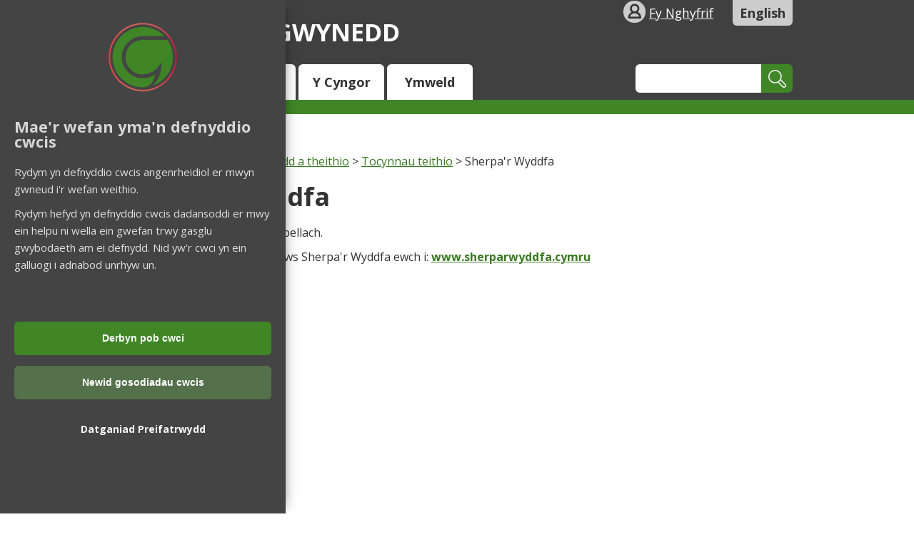

--- FILE ---
content_type: text/html; charset=utf-8
request_url: https://www.gwynedd.llyw.cymru/cy/Trigolion/Parcio-ffyrdd-a-theithio/Tocynnau-teithio/Sherpar-Wyddfa.aspx
body_size: 13576
content:
<!DOCTYPE html>
<html lang="cy">
<head><meta charset="utf-8"><title>
	Sherpa'r Wyddfa
</title>
    
    
    

    <meta name="GENERATOR" content="Contensis CMS Version 16.1" />
<meta name="description" content="Sherpa&#39;r Wyddfa" />
<meta name="PriorityEmergencyNews" content="0" />
<meta name="EmergencyNews" content="0" />
<meta name="keywords" content="snowdon, snowdonia, parc cenedlaethol eryri, bws yr wyddfa, wyddfa, yr wyddfa" />


<link href="/SiteElements/Stylesheets/000-scaffolding.css?version=946" rel="stylesheet" type="text/css" />
<link href="/SiteElements/Stylesheets/001-style.css?version=83598" rel="stylesheet" type="text/css" />
<link href="/SiteElements/Stylesheets/003-responsive-tabs.css?version=51301" rel="stylesheet" type="text/css" />
<link href="/SiteElements/Stylesheets/020-icons.css?version=64826" rel="stylesheet" type="text/css" />
<link href="/SiteElements/Stylesheets/100-residents.css?version=65383" rel="stylesheet" type="text/css" />
		<script  type="text/javascript" src="/WebResource.axd?d=PjUm9HYMtFaBv1w8LgD13UIzsrcgJRMlHl1KVAzF2AgEiZAQn_RB8q1D-OpipawIamHu-r6UwDtePXpIVa2V6pnJ_gcL_OhkiR9WkXq50FLfVzbD0&amp;t=638875729598625088&amp;build=170145"></script>

<script type="text/javascript">
//<![CDATA[

if (typeof(window.$j) == 'undefined') { window.$j = $; }
window.$j.register = function(name) {if (!this._components){this._components = {};} this._components[name] = true;};
window.$j.isRegistered = function(name) { if (!this._components) { return false; } return !!(this._components[name]); };
window.$j.requires = function(name) { if (!this.isRegistered(name)) { alert('JQuery Extension " ' + name + '" not registered'); }};
if (typeof(jQuery.fn.setArray) == 'undefined') { jQuery.fn.setArray = function( elems ) { this.length = 0; jQuery.fn.push.apply(this, elems); return this; }};
//]]>
</script>
		<script  type="text/javascript" src="/WebResource.axd?d=RY3vACOQfBvGVbkBeDzTFJvXlnB8S3g6WaoyVowb17X6rRM1JDjhLLJ2Vwrx48_lixhAs-_C-n8Gro5fnLqgCjIuXypZ9EpWVz42gveERtNSVsxO0&amp;t=638875729598625088&amp;build=170145"></script>
		<script  type="text/javascript" src="/SiteElements/Scripts/tooltip.js?version=44880&amp;build=170145"></script>
		<script  type="text/javascript" src="/SiteElements/Scripts/modernizr.js?version=19&amp;build=170145"></script>
		<script  type="text/javascript" src="/SiteElements/Scripts/gwynedd-ui.js?version=21536&amp;build=170145"></script>
		<script  type="text/javascript" src="/SiteElements/Scripts/cycle2.js?version=16146&amp;build=170145"></script>
		<script  type="text/javascript" src="/SiteElements/Scripts/killcycle.js?version=430&amp;build=170145"></script>
		<script  type="text/javascript" src="/SiteElements/Scripts/easyResponsiveTabs.js?version=64028&amp;build=170145"></script>
		<script  type="text/javascript" src="/SiteElements/Scripts/jquery.cookie.js?version=10491&amp;build=170145"></script>
		<script  type="text/javascript" src="/SiteElements/Scripts/holiadur.js?version=83638&amp;build=170145"></script>
		<script  type="text/javascript" src="/SiteElements/Scripts/eventTracking.js?version=52887&amp;build=170145"></script>
		<script  type="text/javascript" src="/SiteElements/Scripts/jquery.rateyo.js?version=63729&amp;build=170145"></script>
		<script  type="text/javascript" src="/SiteElements/Scripts/holiadurBoddhad.js?version=65731&amp;build=170145"></script>
		<script  type="text/javascript" src="/SiteElements/Scripts/Banneri.js?version=72057&amp;build=170145"></script>
		<script  type="text/javascript" src="/SiteElements/Scripts/CookieBanner.js?version=78949&amp;build=170145"></script>
<meta name="viewport" content="initial-scale=1, maximum-scale=5">
<!--[if IE]><meta http-equiv="X-UA-Compatible" content="IE=edge"><![endif]-->
<link rel="stylesheet" type="text/css" href="//fonts.googleapis.com/css?family=Open+Sans:300italic,300,400italic,400,600italic,600,700italic,700,800italic,800" />
<!--[if lt IE 8]><link href="/SiteElements/stylesheets/020-iconsie7.css" rel="stylesheet" type="text/css" /><![endif]-->
<!--[if lt IE 9]><link href="/SiteElements/stylesheets/020-iconsie8.css" rel="stylesheet" type="text/css" /> <script src="/SiteElements/Scripts/respondmin.js" type="text/javascript"> </script><![endif]-->
<link href="/SiteElements/Stylesheets/101-jquery-rateyo-min.css" rel="stylesheet" type="text/css" />
<link href="/SiteElements/Stylesheets/102-holiadurBoddhad.css" rel="stylesheet" type="text/css" />
<link rel="apple-touch-icon-precomposed" sizes="57x57" href="/LlyfrgellLluniau/favicon/apple-touch-icon-57x57.png" />
<link rel="apple-touch-icon-precomposed" sizes="114x114" href="/LlyfrgellLluniau/favicon/apple-touch-icon-114x114.png" />
<link rel="apple-touch-icon-precomposed" sizes="72x72" href="/LlyfrgellLluniau/favicon/apple-touch-icon-72x72.png" />
<link rel="apple-touch-icon-precomposed" sizes="144x144" href="/LlyfrgellLluniau/favicon/apple-touch-icon-144x144.png" />
<link rel="apple-touch-icon-precomposed" sizes="60x60" href="/LlyfrgellLluniau/favicon/apple-touch-icon-60x60.png" />
<link rel="apple-touch-icon-precomposed" sizes="120x120" href="/LlyfrgellLluniau/favicon/apple-touch-icon-120x120.png" />
<link rel="apple-touch-icon-precomposed" sizes="76x76" href="/LlyfrgellLluniau/favicon/apple-touch-icon-76x76.png" />
<link rel="apple-touch-icon-precomposed" sizes="152x152" href="/LlyfrgellLluniau/favicon/apple-touch-icon-152x152.png" />
<link rel="icon" type="image/png" href="/LlyfrgellLluniau/favicon/favicon-196x196.png" sizes="196x196" />
<link rel="icon" type="image/png" href="/LlyfrgellLluniau/favicon/favicon-96x96.png" sizes="96x96" />
<link rel="icon" type="image/png" href="/LlyfrgellLluniau/favicon/favicon-32x32.png" sizes="32x32" />
<link rel="icon" type="image/png" href="/LlyfrgellLluniau/favicon/favicon-16x16.png" sizes="16x16" />
<link rel="icon" type="image/png" href="/LlyfrgellLluniau/favicon/favicon-128.png" sizes="128x128" />
<meta name="application-name" content="&nbsp;"/>
<meta name="msapplication-TileColor" content="#FFFFFF" />
<meta name="msapplication-TileImage" content="/LlyfrgellLluniau/favicon/mstile-144x144.png" />
<meta name="msapplication-square70x70logo" content="/LlyfrgellLluniau/favicon/mstile-70x70.png" />
<meta name="msapplication-square150x150logo" content="/LlyfrgellLluniau/favicon/mstile-150x150.png" />
<meta name="msapplication-wide310x150logo" content="/LlyfrgellLluniau/favicon/mstile-310x150.png" />
<meta name="msapplication-square310x310logo" content="/LlyfrgellLluniau/favicon/mstile-310x310.png" />
</head>
<body>    
    <form method="post" action="/cy/Trigolion/Parcio-ffyrdd-a-theithio/Tocynnau-teithio/Sherpar-Wyddfa.aspx" id="form1">
<div class="aspNetHidden">
<input type="hidden" name="ScriptManager_HiddenField" id="ScriptManager_HiddenField" value="" />
<input type="hidden" name="__VIEWSTATE" id="__VIEWSTATE" value="z2FBeex9HAyFn6Fa9RQpDtnq4wPRdawb8b/JXYvlTO93HWoKR9wB9zQwp3gz92pFD2qyBem8/[base64]/RbVd3ayes2hV+pwYVBfGcDzpqmcD8eNUAZnv0s+c9K6CsvxzHnXt5/9no4hn+AN9u4Op3lFL9JgQdFWowe4Wub2XxW5nf0gMTlOLzd1blm2pxpi4+OHWU1r1oBe9pWiLPCyv12hcJKapRPvrb8ov8HXS1Xi/pbhYgutgRpN4vqk/qFehZEpUkKFI6xv0Y6NAV/Y4u8ObDIOlWlXFR8RwXVNP3dgBxXkF1F0nziZJA8+N2szuRq8V5k2Q4gfthm0Y5APd1K3WThZOvpONIpj2dS+N2b92jUqGe62lov/UsPeMP/VUdDdAsHA7JPsrGg/8NNPOFdD4J8/p1w8EiT5FGUq2HaLQlurxVJ83vPEDKDpl/xBgUxPMucvzbDqvH2YunkLmPzGfFu280QY7g5pg0hG5TCqCS6a2YXlq8ebPTjijlTBpFiqnswfJ4cy05c4PPiyXKXSR7XE6p68sbLYoOMvHrBBSMvJs7Y5cKXaoXI7zKe39S3e3Z8jcBvbTLBg4mhdIwSUiSky/X5g4AoUMp0SWYCHcYFi4xhGxDugiqdaDgrXGC+mZIc/CYHDUDmXf2pRZ9gqASUfXxELqyDvCF9RZU6lvgjDPp/lMAzNCpYsi/ei4rcH3Yqllfsv1/JxeenXK/l14UzAzrkYCAqbD3sWnjhH3hNVx9Z5uD3w9cXZD2E77+IUsaImvDlrwzqMiTvUKBqXndH5lW6iJOjnd/QQIHlv/06s2lPS6WIHutmQsr01CDBtMX+RsQnzPg3u+TEYS/xNLKR+gDjnh18EWLMhE/L+MdkMQ5+M/uB5kDVp1IJp2S1XfIkzhi4dDNJKLBjwnve4gLpQ+SUOHqM7U9cQtgntN8F6iA3syv9oztD156W5BUUDPUrd6VzgVCgFkq5W4ZpYkIQYG1OxL+OOWQVOtg23v2MeHYu6ZjvEISakA8TQuCDwS6ZsdWaP6TockYe89OEzb2flyDtC9jL2Ik/VX/Py8TAcHdbaOJT6A5Q7ebwp6Nqfc06YWIZ8lSLGMQdJV7kBQ5QuaSATVwHQgYjDqn/QxEPx4KFF8PKrGOcu3CeyydzuGDz6MPGYvxq5l/ZALOaku2j8kjnBMqoWbVVW+GXFsKwo7JI13ZaTLmbi5AB4StYKAayHlHtisD1NUVH8wrI22SWhUV6tw1MSMMP6vxWqGyQPK2oAWWYq7siV34AuJuw25BoX76nUqlswu/krU5j2oJe5c/CUdM1aDh7YkBzyMsq0z6I97C/NTZv326+5dQMQXgRdi/IBpW0dkLUfccZX8OwJcwjBTjfc2bBTRoHujbIMgWZy7SNy/zhSXPxPb7tA3a0/4lyaWXqUAr0YC3ONtkPRpvpP9Bp+rueoTNuBu2p90EgM/33NU46+kxS0LYBzGVD3W9s1BQjWpiaMwiqj7Q8g/PbQ0SXQK50n5SJbrMs7kzvNW58ifcIXpuNYP0YnUHwWwee5fpN+WPNGo2ZaX0CWuT8klBozNVkRs3Pv+8PgWekh2amJj5TNk1vLAD/iwwqMnWLxOx3jfm6vmfM/I4i4FA0ipvNJ0V8XLaLcmokTGjoOvE4bOcsc40RBNfviVaeSdgoPxmWbeJoYSjyrrOLuYfx0K/6IPBtS2W4bTJ0gBJn6q464bLgTB+AtTBBm1jQEMTQ3ge84r+JhBAjwOlXeb5rLjvBVEkBXpLPDRONaaejc25FiISVZwff77rjZ8uKCmLQIpPFzuriaIBvD3I9d34fm1DWjci3gjcEiqZVqso8vi8WhZepCdeYgvP3xNQb3BTI9gjiTQoOmueLE3aguHao6/hJ0CoCGhj05onudC4Xn2K6ljqWX0dSc/[base64]/9AAtIRczfbc4bQqgxzulNzRVoZ/1mVowZShRDpeWrM7SUS7afJM0F9ghe8OJosfWx4IPpg9PwU5n6dG6siHGQA98T6nvWlJVT9VupwS9eFt9+rU3rGC0sylJtIww3rgL/aTR7+LxKCKa+uUStLJyc/fqLZ0p5WGpVz+qS7y0uUrFz7MbpsV7ETxoKUYDc29M4s+5igvQEhpSFI9L7v93FP8HnmsC4LpGUtPuYMOAKbVppBJS1J6kDQflYXdwSwBA38aR/j4QZZhUBzm1VOE+pQ16TQgSbK9Vw7XAA1i+y2e77kYj3HPudk8oYEHhVPcNyH2mhVbMieFh1hLnzZP1OojCxl+1phTfs+T2cGwIcAdeEtjvtEe6zN/2XbDG1z7CtpmsDfzavUeRf3c4KCE/[base64]/[base64]/Va/yMLTrilt/sOiePZbmQ+BqmjbiVTJe8EChj4fBD641/OWBfbFvwMYtRIUh6Bweah/Byxt3AzdKh+loXSI9SbaTlhJsqFcBLDUFv0rzmEQY/xUNGyszmbJs1ml58hzGAM7YluXbZypoLp5EEmZJfhW/GeA3e0UuG55fuBF3nsrARr1Z2u/to3WaDXp3Gu5ig4Ya4bQWLle8/z+VVF5iqgleP3Isn70BXdPw3jayH3s0OFnrdyoUioWoM+cinnlG91ZL22nLFasrOboJ8d+77J34rcCnb9YBBYbCrAxkFwdswDo+Nya6SgQlB5Mti8gzm3wxo48rFjrgY8uT96Iu1fpATtp6ti1JPAccq1301s9Ibl/b9sXxa850plGlQCYmaNQYGeOLojM9wAzncvYOOGlK/qacadsQ+Hb/ptmvlJXejcNvaSs9p10hH1TE0BOiqqQs/t0232+uzJ+S3gMH962jnfN0R9KTGR26y+GQCL+BHnftIMaqYbFDFLsj68NDZ65VCgdLTRgQWClvOdKxokOtAkgqD/OKW6yWbPAByAqNl5yJbgk/kLrc7I0OGHcb80ijV4grsIHMTL0ZwwMOvcgO3i93z6m3zP3PY+QHlrTgQv7vsZDcmEPb62X5ZJWWyXjclM5wxI/IENWaGYdGOdUYgBi/F4XT32g35+/2d5KPiIEPgxRS00INd6U5pJl+V1ze03Fh4RE8wwB6cRG174NPXl9Ug0P56NderExeXs48fXfjGFEGXuZ6sH8q0gj8lYsa197DP7VfBTDCjqSgh1gaGoGDo4SLFVbWauaP95fbeuftlVoEo7fsiJdN8HJ//sKNq6N8U4d19wR6JuhUFmLwk7jBR+I4b0Ogz7MvlkejGa5hJcuXRcc4cLjAJivqLAXc8xHfLSgKiCAYOu1mR6dpyb8IjohHsLYwpk/eKPAp9dpUiJJP7Y7TMrGY1mxwfoj+UaUr+kJcJFf72ik48CAnJ+mH+jnIyBtmVO/KD3hQ6alxxKvHlma13SFQ5Xkvv3DcesfmIWeDOJfpzN52nK5tXsrpsz+f4zJxJsMfIkJlia5DRpq774JMVNZG3LlqRgl/hlWJsSgBA5rpbA+gi6lwAxFbnKByAipN5G12JNa+QSVz9R/RcGf1xgcvNOZgns1+eu/9i/YMXzeT/O2cJ6jDAZfQA1kJKy+9P2kKGVtrQ3/EGnO3FtD2myb3chkz95/ToSFxVpN87d5zjJ7BjRlRCCWfyiaVfa8JP0yAcydCGZfOLqZFmbWtLFjIpDY/njblSFqGHKYrkiOAk1Au6Db9UNje6OqHZXRbkyktkVPYz22J7xcNv+0JFKsfkQ2sXWdA9sYWHOjuzd5Tb+vyYmIwI/CwsFygyV9IIYjHYfRK/UowhRjRw+FJCtb1aRG71Zka3bEBS0OeVptsHtapBhR00lfHjBZd7ciFntoFXDH7Zb48496Cs19uQoegwZJnmtmfH/BCnsp6m4xonZIKK+g9bF75ywksBDT8XYSuZGU4bWSEC1speDHsbhvwNV6RP1tnVeFayHAo6NQ6Pa6r6vIzqrPihG97okcrdfSGHkR6ZerPjS+ly7UC1158OCgju8x1sQQexe7g28hvBETyjNq2Y1s8L3V1DhEVLQG/hIeqpC6YYArq5W/1ivvRYrgJ+Q7i6AAbO1MvBy+bRq98fzIAuheRkMpDfX8/[base64]/xP7b9g0KKU2RBFdOLAeVIkf5xZYFfKwpDgi2W7e1B9YPxRUJo2w5wYtXSsvrQwXJKQwJLSTbtG2SpBkti76RB2ey5o7MIb3llCWL52mheG88cFC1nXeN7rQPBNFwRrnkTtbN270c1xn1OqbOGshi9EsCwumQoEhCRl0r/V0Tpc6uuIJkOLX7/FtWbKg1glIWPIybSX5TRp967UnyZOA3re2bdzgNXr2w+lnMxtKJOd9bq/Si2lxauD6dekkWnNKKdqy/7N6oP0QW/fKNBeNrxCzFw+EQl8C6LM64B2+cEMmJyCZNlyUS6eq3qJFuOKer+zdDXdjWhbtqprB3yJsuaNB99fUyIun6GVBPlJIeObRUJhj6xNWXJHhyH0n98DcE7nUxBAIbjo7stYKj91C6JS7NiSJOus3wD4nqezB3oF98k22pk8hgpHLS+qjsmDjBl5zCCUwy8E/af8tyk2A9wB/jYS+fXq6438NyW/uyf2J8zZWTN8XSyaJvxSjjT/55YKIx3kO0+z7L3wpL1Otqbx/qNlr03OpU4f6BKS5f3F/UFwmQ2OEb85xl039Vvu1+0suLdjQduKI9I9GPZwXcdIcb3SHRtmByLDYF8m8i5v+qMmN+1Rm+cZUt/3YlWQZx07HGIl7MfYHSvumkJzrgUYo4Zvx1Jjhz1JFyXhuWsJquAbfqnXYhQNwGODt4R4nnFhLIvZPWGrU6D0eGOQ+wxFu+TkXLJU8tp2Dq5ec5drWxuxb9K1Y4Vg/8yAbl6bmvYeoFdxhygPNB83bgARltbsE2GdUiaM9alYrDtgYv1TEHTdNCTgmeh5bJtJxUBywZp/Sqs9QDnJuEzZutv7NqD3/G/3gCppufnjm2b0z98/6hiWv6er7hvkjLt3Mo4To8VBkXn6+fA+jVpdidyuVS7/1H4n5pbjQ2W048OZ64yp2bb20+AZSSLYElwKIb1J9fJYM7Cp1os+SQMp2f65mrdXZZQv6b42rvWN4+k6wfnV3MPbxVraLigvwDifVc90YVpxbohPBMxpK7VLTwVJEaEyyrO3L/Af4Cd1dY19j1j8n48HayYbUnfOu3oS0FBttR5fVIR0Qt7KZDiu4zETIOYwhEILTcoE3jozPOTlPc3GCTT3vlBxxGa15dnNyC/kWmdmJJyUfWLINUQ4fWHa/IulFg+rD3TJvy1V51gmYl9wGMorP0MBog82wk4iI6N6GmZ1H0bIXVZgO9CkFRDtHMVy1/u0s1BjknnA2KNh1h2f8Xm6UBK0vWsyy2bUAei/QhSTHutfDGkylCkLdaNY5met4YBOAWqWpL8e3mtcLLQoudNfzUwYHOEjgfbtXEcQyTg6YML7n5ExltJ+PJomLRdERHnoGCPwjwnMdrcyklGb/Qr8oejQb7oIbQbMG9F5MKNfDwqXOIDIY0wYnkppuRynBpnFYe0ib7J6F65vdK8t102lwFuXHczCUQoxCba9dP4Wil9rO4wywiofwBYSxamjZWg3x8TsFJld4tOwi0DVjvkwegPt75sdaiWlW3AC+0iPyQo/m0pWc+quc2gG6/qzCivsjHohdfUtEQAOs2OF1ds/bXNmnHDmnCnri2Vtvehd/2zHOhDoGv5qAPeu+cdD6To357cT+p0uLxQUHjI0w0tECfLUhU+vxPmUj3q86tROfbMgvLodwJ7otF0jdPoS+6XLWoG1dsZHzOr92alBBIxoYH2fNm7UXAlPTp4g4XSkrZ7IltLvrITSdiDeSsSPnsUBZIeMqlfqqIpTpGpgWBo4FnAvppFSq1NR9WR0tvcv9F/r1SkB6tY8lUH+fOtwl7DpBJTrDRsj2SyAIMY9lsst1PSPh/SBL6iqPyu3y9WDSSbSjDNHE+Y0lLRQavTrtbNDM7Avz5WEKSsXpU2TanP/823h0sS3Ps9B27ICmJHcW22zf9CQ2vta+GgrMWz6FXu9s1G6FYPC8E0XE+iufDwyx9TwOfXC4TqhNNmMH7eAyHgcPwPu29WYS17VeRZHrlOUSGSMpnpbvB3Yoy2tYbGdrW/F/jTcdwffhAqK+07ahEC5CiZ4wFmGtICAhXTa4SiCBsMHg/yLam/fmZNNBtyYNUzDqCv3Nj6WN1Ubp8DhHUMOEMrHLljYKPqhtah4XbatrPOVP488Y46GOJlaCjjFUynkbOvhALMHIUMbYCpV4ZZqwRCGAPVrjQG0Fc42GKNMZfhIHQ2Jo1HU2mBhKRSnphnm63Fwu/VZzTPdx66Owr0a3EVCkMXeZCJrE7Jn+UP/wR5/2mvcr6nuJyyYXyZcdzMcryVHSCmI43iojtV0YXx2HiDPt2BOpvTL2orvl10QNhJBHjhZSsz5uuT/55UqRPVcTs5lbgtmxbVg94dE61etvTzyADXzlaEI8ghWcisM/aDAHAu8Lx1C8M2tQ1lMPSwKndQL1hAs6VdHYXuwYpLGg1zR4p3FftmmKsu8EUbWOgL9xxZ4i4JTu2IT1IsN4iXrTzwA5eZPwM2N7hW+ji296bV2oZzo/VyXgQc8bfgU/pB1G2eQ6uu86L15xNvd8/8cPgxfFGe0E1ell1/xBoOKEQKPCeZ6pHxzNmDwMOykrj/nQI3Of226lkNpxBPYAIgHwIjQzlUTRXtF6Jr2/UjRM1gLVfKYWvPN1mFQ76X/N9IEn3wJ8CEySpwFY2+P9KPk0YWm1Vnlp4zgDgICktXYagPIIhhr/Aw5c8llzvCub051TkGS/8OHC8tHeCKX7LL0g+7julMIEWvB+ak7Qdq7XUJiyj3oKKlnDoUM/epeuj3/99FAs6n4A/ysNVJaivhqcE8aDjd8g5qL6XxbgeVxXVKcenby1bmgV8+BfsApAyA80OMO6UDDukuMcZWZjO5BDRhRF4t+0xTkkhPoQxkpFjGk31g+iDWE0eOMJpvRfNBdioq5LDer2HSDQWgE13jyQ2c3JVtn8qmYjjKaIrzkA4uTryWmNnHnyyTmONvqbFEx2P+pi/IUc+4AgHP4rcNaF5P+gmJsuVlxotrbB8WzjAPi5EehqcNuKNiob2VKdd9O/+onAmLGAgGm0dqPQrEjcI0+8Iy5Bzxmykqi4ItlUv5jboW44MnV67fhvMnFlFTrYqJO1uvrdgt70/Ckp+NWCMdp5lumg5z0tvAQ5Yf0gj0CDPXrd+Fcmjn62K8V3xm4Gt5/6/TIqeZvdGb5q1zmt9cY+5Y0CaLt9hODHzx6ZNjjTOwC088psmrYt5sdq8OctH/t96MZkYJJyX/kyiw5LZlEwcPC8IO/JuL8R/gOq2250t5xJh/+QbquHjuu7u0hNVZOI5U8c2U2car9yS1Lbec9lIBWtm6AhHHDwiB02+fz63yXgKYYFgtTRJMXA0Duo1gRhLMB+QyXGJjejZAdPgaEXmoJ5+vDuOwPKaRfSfWI7XpeaXbE4nVyl7HTlLGUwMBg6VZloSsonLKp7IuJ675oLe238zqjRwaoeGqHC+/iGXP51XYeLDSNGwN8blwyqh8+HJK2DY+769dhKg3xql1dWoHfHamInSDms9wDUzUFSAaRl5d74lJhvDYL23Ri0Pg+jCsW5wTjH2+yFCv6b3KOGfYzhBmNQ+SXpCbGpfHOO5yvFTcwmLCTgv0kh8iVEEl1bLp4rI0NjtllBiXd0fPJgxWDHt6EIVtEKcQw/8koSu88hNqpExjpFxw7oyhwVQ+eggEq+ywodQsT+oYrs8jz+Mwb/fU0L+bh8nlAymh23JC6m3WZSabygza9s7MrSDEEf1AqWBwVLgJ0k+eE3dMQ2lAtuDqbLGRDAAW9n+2VATgIx/dQZqE8lCMw5YmwiaQQPuMRgQw/CaQU4uJeIzUvQWNmWXaFNpAjXcaWOk7B25Dp7dZVo5U+xU4z9SMr92xTMYdZHkt+hG+gMkzbn8ZDShFuEahQRa/U0vBmwsIg2Ib04Cph9KEzW73L87rEgfHcpzfI726J/tEJ2OnXE90mmY8a5MCUbQejEffXMuKM9qf3zf3vssVgtD+LLoeWhoNwO5/5KtkHk3GRiXhuT/QuFSsznTQtA+q9alcMjC7m7zTPZzIiqn/SU3U4JXnghC+FLvccIyYDIPtJ4nngRNqEchMZtE1eiOiIS+WguMzdO0+UMjY+tt6WmOC2bAAtbo1vxC2QjOjWiSCjDLf0QJAv0bHtRw6zAEUm5QfgnDQHu/nHXfEwy0SXEz9+SIiAufFHuvJiZuUlDugPYN3x4icFmh29dDklfPUqv/4RccqpTHXx/[base64]/GqIKoJ/y+6j1A67ku6X1vSNxmXlTv2dUnIHewnTOYzX7CUqAX2tHbq5FeTXMcUTemM22On/OCI5IldlFShVyVarx3sFzGpRUCSGk00lXKSgwbBx54MvKw+tj4u6pXkCb60axBdq7/XpYpc2FFNm750tvVatoX04FXfxg1rI7i3F1PlAzzlMYIQC3r1GqaS+uPmUzEjtx3Iyh4we11I1VbzBdq5MqjtRq/T6t4ba6vLxJz96qyPOvGa1JCAecthdkTN8+jGZLEiNEfENgVKmQFwPjfDe4canK6/WbK4NMEXREI7VO9rbeD1PGyrFzOmQ+mHImIDtlLEKcxvhPMuSlB/eM1B2yRu6vOlvxt0lqTVhMvjqxvK8SE6w/+FEVyhos9CuYdObWWZEpijTwz2bQpl1FA7f5dc4sq7KVaQQU9PLA5i9muDFfslWTXmMVMXNKG9+EgmEbvSMNvyc1Bq4OoLRlc13wsZdGnSZ58qfNivgEk31fhLaIx+ZXuCN5K6V9kuTwveILjz1Oj0OQzuiwaD/o20RYgGl7Sm8H4+E2vgzOq3f0/MRYiJCl8R3q5I30QiW/dhDiaomG1rWoZlDLNeUZlrcgDQi9jZZCm/L0FDgscOoeYJ0BSrddGPspHaYoDLN99V9Q4CNSLcoUW2Z17Q5RRUNO7/v3PWez1wpctITyAVwSxnq3CwUfaiRzGk+5tiSVl7zrhygauXslw3XR2sQCTKqVRsylYnmib/1SgqmmSnXv1wDjCKlOiWessjpWAohNOrMNlTyvxnrGmibs/dg2SHZVH5TFS4qzsAP58UYOkP/WvXaQ/[base64]/eEjpi12DvZz997ujCyt2/oWt8H81+6uPWy3sPywbEb4nn20ACNlYbWtqVWaq3xArw53kIN8JAS0DIDHb6xFitC+PkCyUMWsdiL20ptN3ynK5Ogvb88LN2YdaP5fefAxAn6PCZUZlvN6FZnipFW3FvrZqwr1doRquBTadXjl0vLI1XCo/0oTqkmkKEq1w922MsAkF4CPokUOZb1TdaMAV4sdu6XzKlkTpuBs32cA5FtWDcV+GjwrpquSfr3BTY75" />
</div>


<script src="/ScriptResource.axd?d=uHIkleVeDJf4xS50Krz-yArUyBtZItU56L3hH-k23K6FJvIsXVuOb-z1ooga0jaUkRooKviCygbEc5J_EOJECV6uViefdpsxmFI3fUcHWglFoetu6uSA-RoPKY1Sg5TH_vVpikgdMrFoqckoQu_cutVenTw1&amp;t=ffffffffb201fd3f" type="text/javascript"></script>
        
    <div class="sys_wrapper"><header>
<div class="sys_container">
<div class="settings sys_clearfix">
<div id="skiptocontent"><a class="sys_16" href="#maincontent">skip to main content</a></div>
<div class="login"><span class="icon-human"></span><a href="https://diogel.gwynedd.llyw.cymru/HunanwasanaethGweCyfrif/cy/Cyfrif/Mewngofnodi">Fy Nghyfrif</a></div>
<div class="language"><a id="LanguageToggleHyperlink" class="sys_toggleLanguage" href="https://www.gwynedd.llyw.cymru/en/Residents/Parking-roads-and-travel/Travel-passes/Sherpar-Wyddfa.aspx">English</a></div>
</div>
<div class="logowrap sys_clearfix"><a title="Trigolion" href="/cy/Trigolion/Trigolion.aspx">
<span class="logo_pen">
</span>
Cyngor Gwynedd
</a>
<!--<a title="Trigolion" href="/cy/Trigolion/Trigolion.aspx"><img src="/SiteElements/Images/Header-logo-colourPNG.png" alt="" width="50" height="50" />Cyngor Gwynedd</a>--></div>
<!--SEARCH-->
<div class="sys_search-query-control">
	<label for="SiteSearch_SearchTextBox" class="sys_search-label">Chwilio:</label><input name="ctl00$ctl00$PageContent$SiteSearch_SearchTextBox" type="text" value=" " id="SiteSearch_SearchTextBox" class="sys_searchbox" onkeypress="ContensisSubmitFromTextbox(event,&#39;SiteSearch_SearchButton&#39;)" /><input type="submit" name="ctl00$ctl00$PageContent$SiteSearch_SearchButton" value="Chwilio" id="SiteSearch_SearchButton" title="Chwilio" class="sys_button sys_searchbutton sys_search-button" />
</div>
<!--SEARCH ENDS--><nav class="sys_clearfix">
<div class="sys_nav-tab"><a class="residents" accesskey="t" title="Trigolion" href="/cy/Trigolion/Trigolion.aspx">Trigolion</a></div>
<div class="sys_nav-tab"><a class="business" accesskey="b" title="Busnesau" href="/cy/Busnesau/Busnesau.aspx">Busnesau</a></div>
<div class="sys_nav-tab"><a class="council" accesskey="c" title="Cyngor" href="/cy/Cyngor/YCyngor.aspx">
Y Cyngor</a></div>
<div class="sys_nav-tab"><a class="visitors" accesskey="v" title="Ymweld" href="/cy/Ymweld/Ymweld.aspx">
Ymweld</a></div>
</nav></div>
</header>






<br />


<div class="sys_container">
	<div class="emergencyNewsContainer" id="emergencyNewsBox">
              
      
	</div>
</div>




<div class="sys_container sys_content"><!-- BREADCRUMB-->
<div class="sys_breadcrumb">
<div>
	<a title="Ewch i  Cartref oddi yma" class="sys_0 sys_t100" href="/cy/Cartref.aspx">Cartref</a> &#62; <a title="Ewch i  Trigolion oddi yma" class="sys_0 sys_t75" href="/cy/Trigolion/Trigolion.aspx">Trigolion</a> &#62; <a title="Ewch i  Parcio ffyrdd a theithio oddi yma" class="sys_0 sys_t60" href="/cy/Trigolion/Parcio-ffyrdd-a-theithio/Parcio-ffyrdd-a-theithio.aspx">Parcio ffyrdd a theithio</a> &#62; <a title="Ewch i  Tocynnau teithio oddi yma" class="sys_0 sys_t60" href="/cy/Trigolion/Parcio-ffyrdd-a-theithio/Tocynnau-teithio/Tocynnau-teithio.aspx">Tocynnau teithio</a> &#62; <span>Sherpa&#39;r Wyddfa</span>
</div>
</div>
<div class="sys_breadcrumb">

</div>
<!-- BREADCRUMB ENDS-->


<section><!-- MAIN CONTENT--><main id="maincontent">
<div class="sys_nine-column-wrapper main-content">
<div class="sys_nine-column gen-content">
<h1>Sherpa&#39;r Wyddfa</h1>


<p>Nid yw'r dudalen hon yn bodoli bellach.</p>
<p>Am wybodaeth am wasanaeth bws Sherpa'r Wyddfa ewch i: <strong><a title="Sherpa&#39;r wyddfa" target="_blank" class="sys_16" href="https://www.sherparwyddfa.cymru">www.sherparwyddfa.cymru</a></strong></p>

</div>
</div>
</main><!-- MAIN CONTENT ENDS-->
<div class="sys_three-column-wrapper usefulinfo">

</div>
</section>


</div>
<div class="sys_push"></div>
</div>
<div class="sys_container">
	<div id="bocsAdborthHoliadurBodlonrwydd"></div>
</div><footer>
<div class="sys_container">

<div class="eiconau-troedyn">
<div class="eicon-troedyn apple"><a aria-label="Download on the App Store" class="sys_16" href="https://itunes.apple.com/gb/app/apgwynedd/id1401384377?mt=8"><img style="border-bottom: none; display: inline-block; overflow: hidden; width: 135px; height: 40px;" alt="Download on the App Store" height="0" width="0" src="/ImportedImages/appstore-lrg.svg" /> </a></div>
<div class="eicon-troedyn google"><a class="sys_16" href="https://play.google.com/store/apps/details?id=cymru.llyw.gwynedd.app&amp;pcampaignid=MKT-Other-global-all-co-prtnr-py-PartBadge-Mar2515-1"> <img alt="Get it on Google Play" height="250" width="646" src="/ImportedImages/en_badge_web_generic.png" /></a></div>
<div class="eicon-troedyn facebook"><a class="social-icons-bottom" href="https://www.facebook.com/CyngorGwyneddCouncil" title="Dod o hyd i Gyngor Gwynedd ar Facebook" target="_blank">
  <img alt="Dod o hyd i Gyngor Gwynedd ar Facebook" src="/resource/iconssocialnetworks/facebook-58x58.png">
</a></div>
<div class="eicon-troedyn twitter"><a class="social-icons-bottom" href="https://x.com/CyngorGwynedd" title="Dilynwch Cyngor Gwynedd ar X" target="_blank">
  <img alt="Dilynwch Cyngor Gwynedd ar X" src="/resource/iconssocialnetworks/twitter-58x58.png">
</a></div>
<div class="eicon-troedyn twitter"><a class="social-icons-bottom" href="https://bsky.app/profile/cyngorgwynedd.bsky.social" title="Dilynwch Cyngor Gwynedd ar Bluesky" target="_blank">
  <img alt="Dilynwch Cyngor Gwynedd ar Bluesky" src="/resource/iconssocialnetworks/bluesky-58x58.png">
</a></div>
</div>
<ul>
<li><a href="/cy/Cyngor/Cysylltu-â-ni/Cysylltu-â-ni.aspx" title="Cysylltu â Cyngor Gwynedd" accesskey="g"  target="_blank" >Cysylltu â ni </a></li>
<li><a href="/cy/Cyngor/Gwybodaeth/Telerau-ac-Amodau.aspx" title="Telerau ac amodau" target="_blank"accesskey="a" target="_blank">Telerau ac amodau </a></li>
<li><a href="/preifatrwydd" title="Datganiadau preifatrwydd a chwcis" accesskey="p" target="_blank">Datganiadau preifatrwydd a chwcis</a></li>
<li><a href="/cy/Cyngor/Gwybodaeth/Hygyrchedd.aspx" title="Hygyrchedd" accesskey="h" target="_blank">Hygyrchedd</a></li>
<li><a href="/cy/Cyngor/Gwybodaeth/Map-or-safle.aspx" title="Map o'r safle" accesskey="m" target="_blank" >Map o'r safle</a></li>
</ul>
<div class="sys_copyright"><span class="icon-copyright-welsh"> </span>&nbsp;2026&nbsp;Cyngor Gwynedd</div>
</div>
</footer>
<div id="fb-root"></div>

    
<div class="aspNetHidden">

	<input type="hidden" name="__VIEWSTATEGENERATOR" id="__VIEWSTATEGENERATOR" value="5E31C26E" />
	<input type="hidden" name="__VIEWSTATEENCRYPTED" id="__VIEWSTATEENCRYPTED" value="" />
	<input type="hidden" name="__EVENTVALIDATION" id="__EVENTVALIDATION" value="AZcuirMqscRyIgvaf5gX38nUOuK79BrCKO+Bfznona4n0gqQEQ2TrQ64MDbvgljWHj4ubFodsmzmBpdPjpu03sA6ZvtfENRep9L+yOqwdPSkvTIfh9LJD8wzNog6AhMPCUl0dg==" />
</div>
		<script  type="text/javascript" src="/SiteElements/Scripts/responsiveTable.js?version=39301&amp;build=170145"></script>
		<script  type="text/javascript" src="/SiteElements/Scripts/empty.js?version=448&amp;build=170145"></script>
		<script  type="text/javascript" src="/SiteElements/Scripts/easyResponsiveTabsInit.js?version=420&amp;build=170145"></script>

<script type="text/javascript">
//<![CDATA[

		     registerClearDefaultItem('SiteSearch_SearchTextBox',' ');

//]]>
</script>
<script type="text/javascript">
//<![CDATA[

		(function() {(function() {  var searchUrl = '/cy/Trigolion/Canlyniadau-Chwilio.aspx?search_keywords='; var btn = document.getElementById('SiteSearch_SearchButton'); var txt = document.getElementById('SiteSearch_SearchTextBox');  var doSearch = function(e) { e.returnValue = false; e.cancel = true; killEvent(e); window.location = searchUrl + encodeURIComponent(txt.value); return false; };  var doSearchOnKey = function(e) { if ((e.which && e.which === 13) || (e.keyCode && e.keyCode === 13)) { doSearch(e); } };  addEvent(btn, 'click', doSearch);  addEvent(txt, 'keypress', doSearchOnKey);  })();}());

//]]>
</script></form>
</body>
</html>

--- FILE ---
content_type: text/css
request_url: https://www.gwynedd.llyw.cymru/SiteElements/Stylesheets/001-style.css?version=83598
body_size: 14817
content:
@charset "UTF-8";

/* CSS Document */

/*====================

GENERAL

====================*/

.no-padding {
	padding: 0;
}

body {
	font-family: 'Open Sans', 'Helvetica Neue', Helvetica, Arial, sans;
	font-size: 1em;
	line-height: 1.5em;
	font-weight: 300;
	color: #333;
	-webkit-text-size-adjust: 100%;
	overflow-wrap: break-word;
  word-wrap: break-word;
}

h1 { padding-bottom: 20px; }

h2, h3, h4, h5, h6 { padding-bottom: 10px; }

h1 {
	font-weight: 700;
	font-size: 2.25em;
	line-height: 1em;
}

h2, h2 span {
	font-weight: 700;
	font-size: 1.75em;
}

h3 {
	font-weight: 700;
	font-size: 1.5em;
}

h4 {
	font-weight: 700;
	font-size: 1.25em;
}

h5 {
	font-weight: 500;
	font-size: 1.25em;
}

h6 { font-weight: 700; }

section h2 { padding: 10px 0; }

.firstpara {
	font-size: 1.25em;
	line-height: 1.35em;
}

p { font-size: 1em; }

a:link, a:visited { text-decoration: none; }

.main-content a, aside a, footer a:hover, .sys_straight-to a, .sys_straight-to a:hover, .sys_more a:hover, .alert p a, .sys_accordion-content a, #maincontent a {
	text-decoration: underline;
	text-underline-offset: .2em;	
}

aside a:hover, .language a:hover, .sys_straight-to a, .sys_more a, .sys_whereilive a, .sys_newscarousel a, .logowrap a:hover .button-green, .button-blue, .button-yellow, .button-red, .button-blac, .button-grey, .button-green a:hover, .button-blue a:hover, .button-yellow a:hover, .button-red a:hover, .button-black a:hover, .button-grey a:hover {
	text-decoration: none;
}

.main-content a:hover {
	color: #2A631C;
	text-decoration-thickness: 3px;
	}

a:hover {
	color: #333;
	/*text-decoration: none;*/
}

h1 a, h2 a, h3 a, h4 a, h6 a {
	font-weight: 700;
	text-decoration: none;
}

aside a, aside a:hover { color: #333!important; }

.backup {
	background-color: #ccc;
	width: 40px;
	height: 40px;
	color: #fff;
	border-radius: 6px 0 0 6px;
}

.sys_newsslide a.icon-newspaper {
	overflow: auto;
	height: 2.2em;
}

/* BUTTONS */

.button-grey, .button-green, .button-black, .button-red, .button-blue, .button-yellow { }

a.button-grey, a.button-green, a.button-black, a.button-red, a.button-blue, a.button-yellow, a.button-grey:visited, a.button-green:visited, a.button-black:visited, a.button-red:visited, a.button-blue:visited, a.button-yellow:visited {
	display: block;
	margin-bottom: 10px;
	text-align: center;
	background: #ccc;
	border-radius: 6px;
	height: 2.5em;
	height: 2.5rem;
	line-height: 2.5em;
	line-height: 2.5rem;
	padding: 0 10px;
	text-decoration: none !important;
	font-weight: 700;
	color: #fff!important;
	border-bottom: none;
}

a.button-green, a.button-green:visited { background-color: #408627; }

a.button-black, a.button-black:visited { background-color: #333; }

a.button-red, a.button-red:visited { background-color: #b0283c; }

a.button-blue, a.button-blue:visited { background-color: #00829b; }

a.button-yellow, a.button-yellow:visited { background-color: #946F00; } /*Oedd yn #b98b00 cyn newidiadau hygyrchedd*/

a.button-grey:hover, a.button-green:hover, a.button-black:hover, a.button-red:hover, a.button-blue:hover, a.button-yellow:hover { background-color: #666; }

/* textarea, input, select { outline: none; } */

/*==================

 Calendar

==================*/

#calendr {
  	width: 22em;
}

#calendr .fc-content .fc-time {
  	display: none;
}

#calendr .fc-title, #calendr .fc-more {
  	font-size: 0.7em;
  	white-space: normal;
  	line-height: 0.9em;
  	word-wrap: break-word;
}

#calendr .fc-more, #calendr .fc-event-container a {
  	height: 3.325em;
  	line-height: 1.1em;
  	overflow: hidden;
}

#calendar-wrapper .fc-content, #calendar-wrapper .fc-event {
	border: 1px solid #408627;
	background-color: #408627;
  	color: white;
}
  
#calendar-wrapper .fc-scroller {
    min-height: 16em !important;
}

#calendar-wrapper table {
  	margin-bottom: 0px;
}

#calendar-wrapper .fc-toolbar {
  	margin-bottom: 0em;
}

#calendar-wrapper .fc-toolbar .fc-center > h2 {
  	font-size: 1.25em;
  	padding-bottom: 0em;
}

#calendar-wrapper .fc-toolbar .fc-left .fc-button-group > button {
  	padding: 0em;
}

#calendar-wrapper .fc-more {
    display: block;
    border-radius: 3px;
    font-weight: normal;
    border: 1px solid #408627;
    background-color: #408627;
    color: white;
    text-decoration: none !important;
}

div.flex {
  display: flex;
}

#calendr {
  order: 2;
  flex: 0 0 auto;
  margin-bottom: 2em;
}

div.testun {
  flex-shrink: 1;
  order: 1;
  flex-basis: auto;
  padding-right: 0.5em;
}

#calendr:not(.calendr-empty) > h3, #calendr:not(.calendr-empty) > br {
  display: none;
}

.calendr-empty {
  border: 1px solid gainsboro;
  border-radius: 0.25em;
  padding: 0.25em;
  box-sizing: border-box;
}

@media (max-width: 980px) {
  
  div.flex {
    flex-wrap: wrap;
  }
  
  #calendr:not(.calendr-empty) > h3, #calendr:not(.calendr-empty) > br {
    display: block;
  }
  
  .calendr-empty {
    border: none;
    padding: 0;
  }
  
}
  
@media (max-width: 438px) {
  
  #calendar-wrapper .fc-toolbar > div {
    display: block;
  }
  
  #calendar-wrapper .fc-toolbar .fc-right, #calendar-wrapper .fc-toolbar .fc-center {
    clear: both;
    padding-top: 0.2em;
  }
  
  #calendar-wrapper .fc-toolbar .fc-left, #calendar-wrapper .fc-toolbar .fc-right {
    float: none;
  }
  
  #calendar-wrapper .fc-toolbar .fc-center > h2 {
    width: 100%;
  }
  
  th.fc-day-header {
    font-size: 0.9em;
  }
  
}

@media (max-width: 410px) {
  #calendr {
    width: 18em;
  }
}

@media (max-width: 340px) {
  #calendr {
    width: 15.5em;
  }
  
  th.fc-day-header {
    font-size: 0.75em;
  }
}

/*====================

HEADER

====================*/


header {
	background-color: #404040;
	padding-bottom: 15px;
}

header .sys_container { width: auto; }

header header {
	padding-bottom: 40px;
	border-bottom: none;
}

.logowrap {
	clear: both;
	padding: 20px 0 5px 5px;
	font-size: 1.4em;
	font-size: 1.4rem;
	text-transform: uppercase;
}

.logowrap img {
	padding-right: 5px;
	float: left;
}

.logowrap a, .logowrap a:visited, .logowrap a:hover {
	color: #fff !important;
	font-weight: 700;
	text-decoration: none;
	/*line-height: 50px;*/
}

.icon-cyngor-gwynedd { height: 30px; }

header .icon-cyngor-gwynedd:before {
	font-size: 3.5em;
	position: relative;
	top: -.35em;
}

.settings, .settings a { color: #fff; }

.login {
	font-size: 1.1em;
	float: left;
	width: 120px;
	line-height: 1.2em;
	padding-top: 5px;
}

.login [class*="icon-"]:before {
    font-size: 1.2em;
    margin-right: 5px;
    background-color: #ccc;
    color: #333;
    padding: 4px 5px 6px 5px;
    border-radius: 16px;
}

.language a {
	display: block;
	background-color: #ccc;
	color: #333;
	padding: 0 10px;
	border-radius: 0 0 6px 6px;
	line-height: 2em;
	height: 2em;
	float: right;
	font-size: 1.125em;
	font-weight: 700;
	text-decoration: none;
}

.language a:hover {
	border: none;
	color: #fff;
}

/*====================

FOOTER

====================*/


footer {
	background-color: #666;
	padding: 30px 0;
}

footer li {
	list-style-type: none;
	position: relative;
	line-height: 1em;
	padding-bottom: 10px;
}

footer li:last-of-type:after { content: ""; }

footer a, footer a:visited {
	padding-bottom: 0;
	color: #fff !important;
	text-decoration: none;
}

.sys_copyright {
	color: #fff;
	text-align: left;
	font-size: .8em;
}

footer ul {
	overflow:hidden;
}

/*====================

PRIMARY NAVIGATION

====================*/


.sys_nav-tab a, .sys_nav-tab a:visited {
	background-color: #fff;
	font-size: 19px;
	color: #333;
	display: block;
	font-weight: 700;
	border-radius: 9px;
	text-align: center;
	line-height: 40px;
	width: 50%;
	border: solid 5px #404040;
	float: left;
	text-decoration: none;
	-webkit-box-sizing: border-box; /* Safari/Chrome, other WebKit */
	-moz-box-sizing: border-box;    /* Firefox, other Gecko */
	box-sizing: border-box;         /* Opera/IE 8+ */
}

.sys_nav-tab a.residents:hover {
	background-color: #408627;
	color: #fff;
}

.sys_nav-tab a.business:hover {
	background-color: #00829b;
	color: #fff;
}

.sys_nav-tab a.council:hover {
	background-color: #946F00;
	color: #fff;
}

.sys_nav-tab a.visitors:hover {
	background-color: #b0283c;
	color: #fff;
}

.sys_nav-tab a.grey:hover {
	background-color: #ccc;
	color: #000;
}/*temporary*/

/*====================

FORM ELEMENTS

====================*/


input {
	height: 40px;
	background-color: #fff;
	border: solid 1px #b3b3b3;
	line-height: 2em;
	padding: 0 10px;
	border-radius: 6px;
	font-size: 1.2em;
	margin-bottom: 20px;
	width: 100%;
	color: #333333;
	-webkit-box-sizing: border-box; /* Safari/Chrome, other WebKit */
	-moz-box-sizing: border-box;    /* Firefox, other Gecko */
	box-sizing: border-box;         /* Opera/IE 8+ */
	-webkit-appearance: none;
}

input[type='button'] {
	color: #fff;
	font-family: 'Open Sans', 'Helvetica Neue', Helvetica, Arial, sans;
	font-weight: 600;
	border: none;
	text-align: center;
	width: 100%;
}

input[type="text"]:focus {
	color: #333;
	/* outline: none; */
}

input[type='button']:hover { background-color: #b3b3b3; }

.styled-select select {
	background: transparent;
	width: 115%;
	font-size: 1.25em;
	line-height: 1.25em;
	border: 0;
	border-radius: 0;
	height: 2em;
	-webkit-appearance: none;
	-moz-appearance: none;
	text-indent: 0.01px;
	text-overflow: '';
	padding: .3em;
	vertical-align: bottom !important;
	padding-right: 0;
	padding-left: 10px;
}

.styled-select {
	width: 100%;
	height: 2.5em;
	overflow: hidden;
	background: url(/SiteElements/Images/downarrowselect.png) no-repeat right #ddd;
	border: 1px solid #ccc;
	border-radius: 6px;
	margin: 10px 0;
	overflow: hidden;
}
 @media \0screen\,screen\9 {

.styled-select select {
	width: 368px;
	padding-top: 5px;
	padding-right: 0px;
	vertical-align: top !important;
	text-align: left;
	line-height: 10px;
	height: auto;
}

.styled-select { width: 348px; }
}

/*SEARCH*/
   

.sys_search-query-control input {
	border: solid 5px #404040;
	float: left;
	height: 46px;
}

.sys_search-query-control input[type='text'] {
	width: 80%;
	border-radius: 9px 0 0 9px;
	border-right: none;
}

.sys_search-query-control input[type='submit'] {
	width: 20%;
	border-radius: 0 9px 9px 0;
	border-left: none;
	font-size: 0;
	position: relative;
	cursor: pointer;
	/*background: url(/SiteElements/Images/search.png) #fff no-repeat;*/
	background: url(/SiteElements/Images/search.png) #408627 no-repeat;
}

.sys_search-query-control input[type='submit']:hover {
	/*background-color: #ccc;*/
	background-color: #666666;
}

.sys_search-query-control { position: relative; }

.sys_search-query-control label {
	color: #ffffff;
	position: absolute;
	left: -999em;
	width: 1em;
	overflow: hidden;
}

/* Cuddiad blwch lle nid oes canlyniadau */
div.sys_search-control div.sys_search-control {
  display: none;
}

/*====================

MAIN CONTENT

====================*/


.sys_content { padding: 20px; }

section {
	clear: both;
	padding-top: 20px;
}

section h2 { padding: 10px 0; }

section.content-and-section li {
	list-style-type: initial;
	display: list-item;
	position: initial;
	list-style-position: inside;
}

section.content-and-section li:after {
	content: none;
} 

section li {
	list-style-type: none;
	display: inline;
	position: relative;/*line-height: 1em;*/
}

section li:after {
	content: " |";
	font-weight: 700;
	top: 0;
	padding: 0 0 0 0;
	position: relative;
}

section li:last-of-type:after { content: " "; }

section li a { padding-bottom: 0; }

.gen-content ul, .gen-content ol { padding: 0 40px 10px 40px; }

.gen-content li {
	display: list-item;
	padding-bottom: 10px;
	position: relative;
	line-height: 1.5em;
}

.gen-content ul li:before {
	content: "•";
	font-size: 2.25em;
	top: 0px;
	left: -25px;
	position: absolute;
}

.gen-content ul ul li:before {
	content: "°";
	font-size: 1em;
	font-size: 1.75rem;
	padding-top: 5px;
}

.gen-content {
	overflow: hidden;
	padding: 0 10px;
}

.gen-content ol li { list-style-type: decimal; }

.gen-content li:after { display: none; }

.gen-content h2 a:link, .gen-content h2 a:visited, .gen-content h3 a:link, .gen-content h3 a:visited, .gen-content h4 a:link, .gen-content h4 a:visited, .gen-content h5 a:link, .gen-content h5 a:visited, .gen-content h6 a:link, .gen-content h6 a:visited { text-decoration: none; }

.gen-content h2 a:hover, .gen-content h3 a:hover, .gen-content h4 a:hover, .gen-content h5 a:hover, .gen-content h6 a:hover { text-decoration: none; }

section li a { padding-bottom: 0; }

.sys_more { padding: 0 0 20px 0; }

.sys_more li {
	clear: left;
	display: block;
	height: auto;
	padding: 10px 0;
}

.sys_more li:after { display: none; }

.sys_flex { padding: 10px 0; }

aside {
	background-color: #f7f7f7;
	padding: 20px;
	border-radius: 6px;
	margin-bottom: 20px;
}

aside a[href^="mailto"] {
	/*force word wrapping for long email addresses*/
	-ms-word-break: break-all;
	/* Be VERY careful with this, breaks normal words wh_erever*/
	word-break: break-all;
	/* Non standard for webkit */
	word-break: break-word;
	-webkit-hyphens: auto;
	-moz-hyphens: auto;
	hyphens: auto;
}

aside section { padding-bottom: 10px; }

aside section p { padding: 0; }

aside li {
	display: block;
	padding-bottom: 10px;
	line-height: 1.25em;
}

aside li:after { display: none; }

aside li a { /*display: block;
	margin-left: 30px;*/
}

.sharethis { display: none; }

.stBubble { display: none !important; }

.intro p {
	font-size: 1.3em;
	line-height: 1.3em;
}

/*===================

ALERTS

===================*/


.amberAlert, .priorityAlert, .mini-priorityAlert, .mini-amberAlert {
	position: relative;
	margin-top: 20px;
	min-height: 24px;
}

.amberAlert, .mini-amberAlert {
	background: #fbf7e5;
	padding: 20px 40px 20px 20px;
}

.low-priority-alert-color {
	background-color:#f7f7f7;
	border: 5px solid #7862a2;
}

.priorityAlert, .mini-priorityAlert {
	background: #f7f7f7;
	border: solid 5px #bb0534;
	padding: 15px 35px 15px 15px;
}

.closeAlert:before, .mini-closeAlert:before {
	font-family: 'gwynedd';
	speak: none;
	font-style: normal;
	font-weight: normal;
	font-variant: normal;
	text-transform: none;
	line-height: 1;
	color: #333;
	content: "\e706";
	position: absolute;
	top: 20px;
	right: 20px;
}

.priorityAlert .closeAlert:before, .mini-priorityAlert .mini-closeAlert:before {
	top: 15px;
	right: 15px;
}

.mini-closeAlert:focus-visible::before {
	outline: -webkit-focus-ring-color auto 1px;
	outline-offset: 1px;
}

/*===================

ACCORDIAN

====================*/


.sys_accordion-content { padding: 0 0 20px 0; }

.sys_accordion-content.default { display: block; }

div.sys_trigger, h4.sys_trigger {
	display: block;
	background-color: #f2f2f2;
	padding: 10px!important;
	margin-bottom: 10px;
	position: relative;
	border-radius: 4px;
	cursor: pointer;
}

div.sys_trigger:hover, h4.sys_trigger:hover {
	background-color: #666;
	color: #fff;
}

div.sys_trigger:after, h4.sys_trigger:after {
	content: "";
	display: block;
	position: absolute;
	top: 20px;
	right: 20px;
	border-left: solid 6px transparent;
	border-right: solid 6px transparent;
	border-top: solid 8px #333;
	border-bottom: solid 8px transparent;
}

div.open:after, h4.open:after {
	top: 10px;
	border-top: solid 8px transparent;
	border-bottom: solid 8px #333;
}

/*====================

STRAIGHT TO...

====================*/



.sys_straight-to, .sys_more_home {
	padding: 10px;
	background-color: #f7f7f7;
	border-radius: 6px;
	transition: background .25s ease-in-out;
	-moz-transition: background .25s ease-in-out;
	-webkit-transition: background .25s ease-in-out;
}

.sys_straight-to:hover , .sys_more_home:hover { background-color: #ebebeb; }

.sys_flex:empty { display: none; }

/* Icon reference */


.sys_iconReference li {
	float: left;
	margin-left: 6px;
	height: 90px;
	padding-bottom: 0;
	margin-bottom: 10px;
	margin-right: 6px;
	margin-top: 10px;
}

ul.sys_iconReference { list-style: none; }

.sys_iconReference li:before { display: none; }

/*===================

TABLES

====================*/

.table-borderless, .table-clear-header, .table-borderless-clear-header, .table-borderless-no-header, .table-complex, .table-complex-borderless, .table-complex-clear-header, .table-complex-borderless-clear-header, .table-complex-borderless-no-header { }

.table-no-header, .table-complex-borderless-no-header { border-left: solid 1px #babcbf; }

table {
	font-size: 1em;
	border-collapse: collapse;
	border-spacing: 0;
	margin-bottom: 20px;
}

th, td {
	margin: 0;
	padding: 10px;
	vertical-align: top;
	border: 1px solid #babcbf;
	background: #fff;
}

.table-borderless th, .table-borderless td, 
.table-borderless-no-header th, .table-borderless-no-header td, 
.table-borderless-clear-header th, .table-borderless-clear-header td, 
.table-complex-borderless th, .table-complex-borderless td, 
.table-complex-borderless-no-header th, .table-complex-borderless-no-header td, 
.table-complex-borderless-clear-header th, .table-complex-borderless-clear-header td 
{ border: none; }

th {
	text-align: left;
	background: #666;
	color: #fff;
	font-weight: 700;
}

thead {
	background-color: #f2f2f2;
	font-weight: 700;
}

.table-borderless thead, .table-borderless-clear-header thead, .table-complex-borderless thead, .table-complex-borderless-clear-header thead { border-bottom: 5px solid #f2f2f2; }

.table-borderless th, .table-borderless-clear-header th, .table-clear-header th, .table-complex-borderless th, .table-complex-borderless-clear-header th, .table-complex-clear-header th {
	background-color: #fff;
	color: #333;
}

.table-no-header thead, .table-borderless-no-header thead, .table-complex-no-header thead, .table-complex-borderless-no-header thead {
	position: absolute !important;
	top: -9999px !important;
	left: -9999px !important;
}

caption {
	position: absolute !important;
	top: -9999px !important;
	left: -9999px !important;
}

.dangos-border td {
     background: none repeat scroll 0% 0% transparent;
}

/*===================

Tabl Cwcis

====================*/

#tablCwcis tr {
  border-bottom: 1px solid #c2bfbf !important;
}

@media only screen and (max-width: 778px) {
  
  #tablCwcis tr td:nth-of-type(1) {
    max-width: 10em;
    word-wrap: break-word;
  }
  
  #tablCwcis tr td:nth-of-type(2) {
    max-width: 10em;
    word-wrap: break-word;
  }
  
  #tablCwcis tr td:nth-of-type(3) {
    min-width: 25em;
  }
  
}

/*===================

MAPS

====================*/


.map300 { height: 228px; }

.map380, .map300 {
	margin-left: 20px;
	margin-bottom: 10px;
  	width:100%;
    height: 400px;
}

.mapFull { height: 400px; }

.mapNeges {
  height: auto;
  margin-bottom: 2em;
}

.clirioMap {
  clear: both;
}

.mapOchrWrthOchr {
  margin-bottom: 10px;
  width: 100%;
  display: flex;
  flex-direction: row;
  flex-wrap: wrap;
  justify-content: space-between;
}


.mapOchrWrthOchr #map1, .mapOchrWrthOchr #map2 {
  min-width: 245px !important;
  width: calc(50% - 0.5em) !important;
  margin-bottom: 1em;
  margin-left: 0.5em;
}

@media(max-width: 560px) {
  
  .mapOchrWrthOchr #map1, .mapOchrWrthOchr #map2 {
    width: 380px !important;
  }
  
}

.mapOchrWrthOchr.mapNeges {
  text-align: center;
}

/*===================

jCALENDAR OVER-RIDES

====================*/


#dp-popup {
	width: 212px!important;
	font-family: 'Open Sans', 'Helvetica Neue', Helvetica, Arial, sans!important;
}

#dp-popup div.dp-nav-prev a.dp-nav-prev-month { background-image: url(/SiteElements/Images/prevMonth.png)!important; }

#dp-popup div.dp-nav-prev a.dp-nav-prev-month:hover { background-image: url(/SiteElements/Images/prevMonthOver.png)!important; }

#dp-popup div.dp-nav-prev a.dp-nav-prev-year { background-image: url(/SiteElements/Images/prevYear.png)!important; }

#dp-popup div.dp-nav-prev a.dp-nav-prev-year:hover { background-image: url(/SiteElements/Images/prevYearOver.png)!important; }

#dp-popup div.dp-nav-next a.dp-nav-next-month { background-image: url(/SiteElements/Images/nextMonth.png)!important; }

#dp-popup div.dp-nav-next a.dp-nav-next-month:hover { background-image: url(/SiteElements/Images/nextMonthOver.png)!important; }

#dp-popup div.dp-nav-next a.dp-nav-next-year { background-image: url(/SiteElements/Images/nextYear.png)!important; }

#dp-popup div.dp-nav-next a.dp-nav-next-year:hover { background-image: url(/SiteElements/Images/nextYearOver.png)!important; }

table.jCalendar { margin-bottom: 0; }

table.jCalendar td { text-align: center; }
@media only screen and (max-width:  778px) {
  
.tfixed {
  overflow:auto;
}

  /*
table:not(.jCalendar):not(.table-complex):not(.table-complex-borderless):not(.table-complex-no-header):not(.table-complex-clear-header):not(.table-complex-borderless-clear-header):not(.table-complex-borderless-no-header) {
	max-width: 100%;
	display: block;
	position: relative;
	width: 100%;
} TABLE FIX*/

/*
table:not(.jCalendar):not(.table-complex):not(.table-complex-borderless):not(.table-complex-no-header):not(.table-complex-clear-header):not(.table-complex-borderless-clear-header):not(.table-complex-borderless-no-header) thead {
	margin-right: 0;
	display: block;
	float: left;
} TABLE FIX*/

.table-borderless thead, .table-borderless-clear-header thead {
	border-bottom: none;
	border-right: 5px solid #f2f2f2;
}

/*  
table:not(.jCalendar):not(.table-complex):not(.table-complex-borderless):not(.table-complex-no-header):not(.table-complex-clear-header):not(.table-complex-borderless-clear-header):not(.table-complex-borderless-no-header) tbody {
	display: block;
	width: auto;
} TABLE FIX*/

/*
table:not(.jCalendar) tbody {
	position: relative;
	overflow-x: scroll;
	white-space: nowrap;
} TABLE FIX*/

/*  
table:not(.jCalendar):not(.table-complex):not(.table-complex-borderless):not(.table-complex-no-header):not(.table-complex-clear-header):not(.table-complex-borderless-clear-header):not(.table-complex-borderless-no-header) thead tr { display: block; }
TABLE FIX*/
  
/*  
table:not(.jCalendar):not(.table-complex):not(.table-complex-borderless):not(.table-complex-no-header):not(.table-complex-clear-header):not(.table-complex-borderless-clear-header):not(.table-complex-borderless-no-header) tbody tr {
	display: inline-block;
	vertical-align: top;
	border-right: 1px solid #babcbf;
	margin-left: -4px;
} TABLE FIX*/

/*  
table:not(.jCalendar):not(.table-complex):not(.table-complex-borderless):not(.table-complex-no-header):not(.table-complex-clear-header):not(.table-complex-borderless-clear-header):not(.table-complex-borderless-no-header) td {
	display: block;
	min-height: 1.25em;
	border-left: 0;
	border-right: 0;
	border-bottom: 0;
} TABLE FIX*/

/*  
table:not(.jCalendar):not(.table-complex):not(.table-complex-borderless):not(.table-complex-no-header):not(.table-complex-clear-header):not(.table-complex-borderless-clear-header):not(.table-complex-borderless-no-header) th {
	border-bottom: 0;
	display: block;
	width: 100px;
} TABLE FIX*/

/*  
table:not(.jCalendar):not(.table-complex):not(.table-complex-borderless):not(.table-complex-no-header):not(.table-complex-clear-header):not(.table-complex-borderless-clear-header):not(.table-complex-borderless-no-header) th:last-child, 
table:not(.jCalendar):not(.table-complex):not(.table-complex-borderless):not(.table-complex-no-header):not(.table-complex-clear-header):not(.table-complex-borderless-clear-header):not(.table-complex-borderless-no-header) td:last-child { border-bottom: 1px solid #babcbf; }
TABLE FIX*/
  
/*  
table:not(.jCalendar):not(.table-complex):not(.table-complex-borderless):not(.table-complex-no-header):not(.table-complex-clear-header):not(.table-complex-borderless-clear-header):not(.table-complex-borderless-no-header) tbody tr:first-of-type { margin-left: 0; }
TABLE FIX*/
  
.table-borderless tr, .table-borderless th:last-child, .table-borderless td:last-child, .table-borderless-clear-header tr, .table-borderless-clear-header th:last-child, .table-borderless-clear-header td:last-child, .table-borderless-no-header tr, .table-borderless-no-header th:last-child, .table-borderless-no-header td:last-child { border: none; }

/*
table:not(.jCalendar):not(.table-complex):not(.table-complex-borderless):not(.table-complex-no-header):not(.table-complex-clear-header):not(.table-complex-borderless-clear-header):not(.table-complex-borderless-no-header) tbody tr:first-of-type { border-left: 1px solid #babcbf; }
TABLE FIX*/
  
}
 @media (min-width: 360px) {

.login { width: auto; }
}
 @media (min-width: 768px) {

a.button-grey, a.button-green, a.black, a.button-red, a.button-blue, a.button-yellow, a.button-grey:visited, a.button-green:visited, a.button-black:visited, a.button-red:visited, a.button-blue:visited, a.button-yellow:visited { display: inline-block; }

header { padding-bottom: 0; }

header .sys_container { padding: 0 10px; }

.settings {
	width: 362px;
	float: right;
}

.login {
	width: 251px;
	text-align: right;
}

.logowrap {
	clear: none;
	font-size: 2.15em;
	font-size: 2.15rem;
	padding: 20px 0;
}

.logowrap img { padding-right: 5px; }

.icon-cyngor-gwynedd {
	height: 30px;
	position: relative;
}

header .icon-cyngor-gwynedd:before {
	font-size: 20em;
	font-size: 20rem;
	position: absolute;
	top: -.4em;
}

.sys_straight-to { padding: 20px; }

.sys_straight-to h3 a, .sys_straight-to h3 { height: 3.5em; }

.sys_straight-to ul { min-height: 9em }

.sys_more { padding: 0 10px 10px 10px; }

.sys_more li, .sys_more li:after { display: inline; }

/*SEARCH*/
      

.sys_search-query-control { float: right; }

.sys_search-query-control input {
	border: none;
	height: 40px;
}

.sys_search-query-control input[type='text'] { border-radius: 6px 0 0 6px; }

.sys_search-query-control input[type='submit'] {
	border-radius: 0 6px 6px 0;
	border: 1px solid transparent;
}

footer { padding: 0; }

footer li {
	display: inline;
	height: 1em;
	padding: 0;
}

footer li:after {
	content: "|";
	font-size: 120%;
	font-weight: 700;
	color: #fff;
	top: 0em;
	padding: 0 1px 0 5px;
	position: relative;
}

input[type='button'], input[type='submit'] { width: auto; }

.sys_accordion-content { padding: 0 20px 20px 20px; }

/* ====================
  
  STICKY FOOTER	
  
  =====================*/
  

footer .sys_container { padding: 30px 10px 30px 10px; }

* { margin: 0; }

html, body, form { height: 100%; }

.sys_wrapper {
	min-height: 100%;
	height: auto !important;
	height: 100%;
	margin: 0 auto -140px; /* should be a negative of the footer depth */
}

footer, .sys_push { height: 130px; } /* depth of footer */

/*====================
  
  PRIMARY NAVIGATION
  
  ====================*/
  

header nav { height: 50px; }

.sys_nav-tab { display: inline-block; }

.sys_nav-tab a:hover { border-bottom: none; }

.sys_nav-tab a:link, .sys_nav-tab a:visited {
	background-color: #fff;
	line-height: 50px;
	font-size: 18px;
	color: #333;
	display: block;
	height: 50px;
	font-weight: 700;
	width: 120px;
	border-radius: 6px 6px 0 0;
	text-align: center;
	border: none;
	text-decoration: none;
}

.tab-active a {
	color: #fff !important;
	cursor: default !important;
}

.tab-active a:hover { color: #fff; }

input {
	height: 40px;
	background-color: #fff;
	border: solid 1px #b3b3b3;
	line-height: 2em;
	padding: 0 10px;
	border-radius: 6px;
	font-size: 1.2em;
	margin-bottom: 20px;
	-webkit-box-sizing: border-box; /* Safari/Chrome, other WebKit */
	-moz-box-sizing: border-box;    /* Firefox, other Gecko */
	box-sizing: border-box;         /* Opera/IE 8+ */
}

.no-boxsizing .sys_nav-tab {
	width: 120px;
	float: left;
	padding-right: 5px;
}

.no-boxsizing .sys_nav-tab {
	width: 120px;
	float: left;
	padding-right: 5px;
}

/*====================
  
  MAIN CONTENT
  
  ====================*/
  

.sys_content { padding: 30px 0; }

.sys_flexwrap {
	display: table;
	width: 100%;
	table-layout: fixed;
}

.sys_flex {
	display: table-cell;
	height: 100%;
	width: 2%;
	table-layout: fixed;
	padding: 10px;
}

.sys_more_home {
	margin: 10px;
  	padding-top: 20px;
}

.no-display-table .sys_flex {/* MODERNIZR */
	display: block;
	float: left;
	width: 300px;
}

section h2.hometitle { padding: 0 10px 10px 10px }

.fb_iframe_widget {
	height: 20px !important;
	margin-top: -4px;
}

.sharethis .icon { width: 40px; }

/*ALerts*/


.amberAlert:before, .mini-amberAlert:before, .priorityAlert:before, .mini-priorityAlert:before {
	font-family: 'gwynedd';
	speak: none;
	font-style: normal;
	font-weight: normal;
	font-variant: normal;
	text-transform: none;
	position: absolute;
	top: 20px;
	left: 20px;
	font-size: 2em;
	font-size: 3rem;
	line-height: 1em;
}

.amberAlert:before, .mini-amberAlert:before {
	content: "\e6b2";
	top: 20px;
	left: 20px;
}

.priorityAlert:before, .mini-priorityAlert:before {
	content: "\e608";
	top: 15px;
	left: 15px;
}

.amberAlert, .mini-amberAlert, .priorityAlert, .mini-priorityAlert { min-height: 48px; }

.amberAlert, .mini-amberAlert { padding: 20px 50px 20px 90px; }

.priorityAlert, .mini-priorityAlert { padding: 15px 45px 15px 85px; }

.amberAlert:before, .mini-amberAlert:before .priorityAlert:before, .mini-priorityAlert:before { }

/*===================

MAPS

====================*/


.map300 {
  width: 228px;
  height: 400px;
}

.map380 {
  width: 290px;
  height: 400px;
}
   
.mapNeges {
  height: auto;
  margin-top: 0;
  margin-bottom: 2em; }
}

@media (max-width:979px) and (min-width:768px) {

	.sys_search-query-control { width: 228px; }
	
	.sys_straight-to h3 a {
		padding-left: 30px;
		min-height: 1em;
	}
	
	.sys_straight-to h3 a.icon:before {
		font-family: 'gwynedd';
		speak: none;
		font-style: normal;
		font-weight: normal;
		font-variant: normal;
		text-transform: none;
		line-height: 1;
		position: absolute;
		left: 0px;
		color: #666;
	}
}

@media (min-width: 979px) {
	
	header .sys_container { width: 940px; }
	
	.sys_search-query-control { width: 220px; }
	
	.sys_straight-to h3 a {
		padding-left: 60px;
		min-height: 2em;
	}
	
	.sys_straight-to ul { min-height: 6em }
	
	input.right, input.left, .sys_textBoxWithRedirect input[type='text'], .sys_textBoxWithRedirect input[type='submit'] {
		float: left;
		width: 50%;
	}
	
	input.right, .sys_textBoxWithRedirect input[type='submit'] {
		border-radius: 0 6px 6px 0;
		border-left: none;
	}
	
	input.left, .sys_textBoxWithRedirect input[type='text'] {
		border-radius: 6px 0 0 6px;
		border-right: none;
	}
	
	.map300 {
		width: 300px;
		float:right;
		height: 300px;
	}
	
	.map380 {
		width: 380px;
		height: 380px;
		float:right
	}
  
  	.mapOchrWrthOchr {
      width: 100%;
      height: 400px;
    }
	   
	.mapNeges {
	  margin-top: 0.5em;
      margin-bottom: 1em;
      height: auto;
	}
	   
	#mapholder {
	  line-height: normal;
	}
	   
	#mapHawlfraint {
	  padding-right: 0.5em;
      bottom: 80px;
	}
	
	.no-boxsizing input.left { width: 150px; }	/*MODERNIZR*/
	
	.no-boxsizing input.right { width: 170px; }	/*MODERNIZR*/
}

/*====================

PWYLLGORAU

====================*/

@media (max-width: 600px) {
  
	.pwyllgorauFullWidthItem {
		/*display:inline-block;*/ 
		width:100% !important;
	}
  
}

/*====================

ICONS SOCIAL NETWORKS

====================*/

.social-icons-bottom{
	float: right;
	margin-left: 20px;
	width: 58px;
	height: 58px;
	border: 0;
}

.social-icons-bottom:hover{
	border-bottom: none;
}


/*====================

MANYLION YSGOLION

====================*/

table.manylionYsgolion {
  table-layout: fixed;
  width: 100%;
}

table.manylionYsgolion th, table.manylionYsgolion td {
  /*padding: 0.1em;*/
}

table.manylionYsgolion .enwYsgol {
  width: 8em;
}

table.manylionYsgolion .cyfeiriadYsgol {
  width: 20em;
}

table.manylionYsgolion .mathYsgol {
  width: 3.5em;
}

table.manylionYsgolion .ebostYsgol {
  /*font-size: 0.8em*/
}

table.manylionYsgolion .cyswlltMap {
  margin-top: 1em;
}

@media (min-width:  778px) and (max-width: 979px) {
  table.manylionYsgolion {
    font-size: 0.85em;
  }
  table.manylionYsgolion th, table.manylionYsgolion td {
    padding: 0.3em;
  }
}

@media only screen and (max-width:  778px) {
	table.manylionYsgolion td {
		width: 22em;
    }
  	table.manylionYsgolion .enwYsgol {
        /*width: 22em;*/
	}
	table.manylionYsgolion .cyfeiriadYsgol {
  		/*height: 12em;
        width: 22em;*/
        white-space: normal;
	}
  	table.manylionYsgolion .mathYsgol {
  		height: 5em;
        /*width: 22em;*/
	}
  	table.manylionYsgolion .dalgylchYsgol {
        /*width: 22em;*/
      	width: 8em;
    }
}

#chwilioYsgolionCynradd, #chwilioYsgolionUwchradd {
  padding-left: 45px;
  background-image: url("/SiteElements/Images/search.png");
  background-repeat: no-repeat;
  background-position: left;
}

/*====================

NEGES CWCIS

====================*/

#cookie-message-fixed {
	display:block;
	left:auto;
	right: 10px;
	bottom: 10px;
	position: fixed;
	width: 25%;
	z-index: 9999;
	background:white;
	border: solid 1px #404040;
	border-radius: 4px;
	box-shadow: 3px 3px 5px #D3D3D3;
}

#cookie-message-fixed p {
	padding: 10px;
	color: #404040;
	font-size: 0.7em;
	line-height: 1.5em;
}


.cookie-message-title {
	color: white;
	background: #404040;
	padding: 5px;
	font-size: 0.8em;
}

.cookie-message-title h4{
	padding-bottom: 0;
	text-align: left;
  	display: inline;
}

.cookie-message-title i {
	float:left;
	font-size: 1.5em;
	padding: 2px 5px 2px 2px;
}

.cookie-message-body {
	text-align: center;
}

#cookie-message-fixed a {
  color:#404040;
  text-decoration: underline;  
} 

.cookie-message-body button {
    background: none repeat scroll 0 0 #404040;
    border: medium none;
    border-radius: 3px;
    color: white;
    padding: 5px;
    width: 40%;
  	margin-bottom: 10px;
  	cursor: pointer;
}

#cauNegesCwcisCroes {
	color:white;
	font-size: 1.5em;
  	float: right;
	cursor: pointer;
}

@media (max-width: 780px){
  	#cookie-message-fixed {
		width:96%;
	}
  
	#cookie-message-fixed button {
		width:96%;
		padding: 20px;
	}	
}

/*====================

PWYLLGORAU

====================*/

.amserlenniBws tr {
  white-space: normal;
}



@media (min-width: 979px) {
  div.LleDwinBywChwilio {
    width: 100%;
    float:right;
  }
  .LleDwinBywChwilio .sys_textBoxWithRedirect input {
    width: 10em;
  }
}

/*.alert a[class*="sys_"] {
	padding-left: 25px;
}*/

.alert a.sys_21 {
	padding-left: 20px;
}

/*====================

HOLIADUR

====================*/

.holiadur_blwch {
  position: fixed;
  top: 0;
  left: 0;
  width: 100%;
  height: 100%;
  text-align: center;
  z-index: 9999;
  background: none repeat scroll 0 0 rgba(0, 0, 0, 0.6);
}

.holiadur_blwch img {
  border: none;
}

.holiadur_cynnwys {
  background-color: #FFF;
  margin-left: auto;
  margin-right: auto;
  margin-top: 10%;
  width: 20em;
  padding-top: 0px;
  padding: 0.5em;
  border: 1px solid #333;
  border-radius: 10px;
}

@media (max-width: 400px){
	.holiadur_cynnwys {
	  background-color: #FFF;
	  margin-left: auto;
	  margin-right: auto;
	  margin-top: 10%;
	  width: 15em !important;
	  padding-top: 0px;
	  padding: 0.5em;
	  border: 1px solid #333;
	  border-radius: 10px;
	}
}

.holiadur_cynnwys  h2 {
  font-size: 1.25em;
}

#teitl_bach {
	font-size: 1em;
}

.holiadur_eicon_cau { 
  position: relative;
  padding:0;
  top: 0px;
  border: 0;
  text-align: right;
}

ul.holiadur_opsiynau li {
  list-style-position: outside;
  list-style-type: none;
  margin: 1em 0 0 0;
  text-align:left;
  padding-left: 0.5em;
}

ul.holiadur_opsiynau { 
  padding-left: 0em;
}

.holiadur_width_wide {
  width: 30em;
}

/*====================

NEGES DIGWYDDIADAU ARGYFWNG

====================*/

#negesDigwyddiadauArgyfwng div a {
  font-weight: bold;
  margin-left: 5px;
}

/*====================

BOTWM HOLIADUR BODLONRWYDD

====================*/

.button-holiadurBodlonrwydd, .button-holiadurBodlonrwydd a:hover { border-bottom: none; }

.button-holiadurBodlonrwydd { }

a.button-holiadurBodlonrwydd, a.button-holiadurBodlonrwydd:visited {
	display: block;
	margin-top: 5em;
    margin-top: 5rem;
    margin-bottom: 2.5em;
    margin-bottom: 2.5rem;
	text-align: center;
	background: #ccc;
	border-radius: 6px;
	height: 2.5em;
	height: 2.5rem;
	line-height: 2.5em;
	line-height: 2.5rem;
	padding: 0 10px;
	text-decoration: none !important;
	font-weight: 700;
	color: #fff!important;
	border-bottom: none;
}

a.button-holiadurBodlonrwydd, a.button-holiadurBodlonrwydd:visited { background-color: #7862a2; }

a.button-holiadurBodlonrwydd:hover { background-color: #666; }

@media (min-width: 768px) {

a.button-holiadurBodlonrwydd, a.button-holiadurBodlonrwydd:visited { display: inline-block; }
}

/*====================

BOTYMAU CYFRYNGAU CYMDEITHASOL - RHAI LLIW YN GANOL Y TUDALEN E.E. CANOLFANNAU HAMDDEN

====================*/
.botymau_cyfryngau_cymdeithasol img {
  margin-right: 1em;
  border-bottom: none;
}

.botymau_cyfryngau_cymdeithasol a {
  border-bottom: none;
}


/*====================

CYNLLUNIWR TAITH

====================*/


#cynlluniwr-taith {
  	background-color: #408627;
	border: 5px solid #408627;
	color: white;
	position: relative;
	padding: 20px 50px 20px 50px;
	-webkit-font-smoothing: antialiased;
}

#journey-plan-date {
	max-width: 100%;
}

#cynlluniwr-taith button[type="submit"] {
    color: white;
    border-radius: 5px;
    height: 2em;
    width: 100%;
    border: none;
    margin-top: 1em;
    cursor: pointer;
  	background-color: #333;
	margin-bottom: 1em;
	font-size: 1em;
    font-weight: bold;
}

#cynlluniwr-taith form {
  	clear: both;
}

#cynlluniwr-taith button[type="submit"]:hover {
	background-color: #666;
}

#cynlluniwr-teitl {
  font-size: 1.5em;
}

/*#cynlluniwr-taith::before {
	content: "\e6b2";
    font-family: 'gwynedd';
    speak: none;
    font-style: normal;
    font-weight: normal;
    font-variant: normal;
    text-transform: none;
    position: absolute;
    top: 20px;
    left: 20px;
    font-size: 2em;
    font-size: 3rem;
    line-height: 1em;
}*/

#journey-plan-date {
	background-color: white !important;
}

#journey-plan-timeMode {
	width: 100%;
}

#journey-plan-time-hours, #journey-plan-time-mins {
	width: calc(50% - 1px);
}

#cynlluniwr-taith select {
	border-radius: 5px;
  	height: 40px;
  	color: #636363;
  	font-size: 1em;
  	font-weight: bold;
}

#journey-plan-time-hours {
	margin-right: 2px;
}

#cynlluniwr-taith .field_wrap:nth-of-type(4) {
	margin-bottom: 1em;
  	width: 50%;
}

#cynlluniwr-taith .tt-dropdown-menu {
  color: #999;
}

#traveline-logo {
 	max-width: 40%;
  	width: auto;
  	height: auto;
  	float: right;
}

#cynlluniwr-taith .field_wrap:nth-of-type(2) {
    float: left;
}

#cynlluniwr-taith .field_wrap:nth-of-type(3) {
    float: right;
}

#cynlluniwr-taith .field_wrap:nth-of-type(4) {
    float: left;
}

#cynlluniwr-taith .field_wrap:nth-of-type(5) {
    float: right;
}

@media (max-width: 980px) {
  
  #cynlluniwr-taith .field_wrap {
    max-width: 49%;
  }
  
  #cynlluniwr-taith .field_wrap:nth-of-type(6) {
    max-width: 100%;
  }
  
}

@media (max-width: 485px) {
  
  #traveline-logo {
    max-width: 100%;
    margin-top: 1em;
    margin-bottom: 1em;
  }
  
}

@media (max-width: 565px) {
  
  #cynlluniwr-teitl {
    font-size: 1.2em;
  }
  
}

/*====================

BOTYMAU apGwynedd

====================*/
.botwm-apGwynedd {
  display: inline;
}

.botwm-apGwynedd:last-of-type img {
  /*position: relative;
  top: 0.6em;*/
}

.botwm-apGwynedd a {
  color: white !important;
}

.botwm-apGwynedd img {
  width: 155px;
  /*margin-left: -0.6em;*/
  height: auto;
}

.daliwrBotymauApGwynedd {
  display: flex;
  flex-direction: row;
  flex-wrap: wrap;
}

.botwm-wrapper {
  display: flex;
  flex-direction: row;
  flex-wrap: nowrap;
  align-items: center;
  margin-right: 0.5em;
}

/*====================

EICON TROEDYN apGwynedd

====================*/

.social-icons-bottom.apGwynedd img {
  width: 3.7em;
}

@media (max-width: 385px) {
  
  footer ul {
    clear: both;
    padding-top: 1em;
  }
  
}


/*====================

BANNERI

====================*/

.daliwr-banner .llun a {
	padding-left: 0px;
}

.daliwr-banner.h100 {
	height: 100%;
	margin-top: 0em;
}

.daliwr-banner .du {
  background-color: black;
}

.daliwr-banner .llun {
  background-color: white;
  height: 100%;
  width: 60%;
  overflow: hidden;
  position: relative;
  background-color: #333;
}

.daliwr-banner.llun-yn-unig {
  position: relative;
}

.daliwr-banner.llun-yn-unig .llun {
  width: 100%;
  position: relative;
}

.daliwr-banner .llun div {
  position: absolute;
  top: 0;
  left: 0;
}

.daliwr-banner .llun img {
  /*min-width: 100%;
  height: 100%;*/
  width: 100%;
  height: auto;
  min-height: 100%;
  min-width: 30em;
}

.daliwr-banner {
  height: 10em;
  display: flex;
  margin-top: 1em;
  border: 1px solid black;
}

@media (min-width: 768px) and (max-width: 979px) {
  
  .daliwr-banner {
  	/*width: 558px;  */
  }
  
}

@media (min-width: 979px) {
  
  .daliwr-banner {
    /*idth: 720px;*/
  }
  
}

.daliwr-testun {
  width: 40%;
  padding-top: 0.5em;
  padding-bottom: 0.5em;
  padding-right: 0.5em;
  line-height: 1.2rem;
  overflow-wrap: break-word;
  margin-left: -1.75em;
  padding-left: 0.1em;
  list-style-position: inside;
  position: relative;
  overflow: auto;
}

div.tudalen-banner1 {
	display: inline;
}

.daliwr-testun div[class^="tudalen-banner"] {
  margin-right: -50px;
  padding-right: 50px;
  overflow-y: auto;
  height: 93%;
}

.daliwr-banner .botymau {
  position: absolute;
  bottom: 0.1em;
  right: 0.25em;
  font-size: 2em;
  -webkit-user-select: none; /* Safari */        
  -moz-user-select: none; /* Firefox */
  -ms-user-select: none; /* IE10+/Edge */
  user-select: none; /* Standard */
  cursor: default;
}

.sys_nine-column.gen-content .daliwr-banner .botymau {
  right: 0.8em;
}

.daliwr-banner .botymau > span {
  border: 1px solid lightgray;
  border-radius: 2em;
  width: 0.5rem;
  height: 0.5rem;
  background-color: white;
  padding: 0;
  margin: 0;
  display: inline-block;
  margin-left: 0.1em;
}

.daliwr-banner .botymau .active {
  border-color: lightgray;
  background-color: gray;
}

@media (max-width: 767px) {
  
  .daliwr-banner .daliwr-banner {
    margin-left: -20px;
    width: calc(100% + 40px);
  }
  
  .daliwr-banner .daliwr-testun {
    padding-right: 0.5em;
  }
  
}

@media (max-width: 560px) {
  
  .daliwr-banner .daliwr-testun {
    font-size: 0.8rem;
  }
  
}

@media (max-width: 400px) {
  
  .daliwr-banner .daliwr-testun {
    line-height: 1rem;
  }
  
}

.daliwr-banner .daliwr-testun a {
  text-decoration: underline;
}

.daliwr-banner .daliwr-testun * {
  color: inherit !important;
}

.daliwr-banner .triongl {
  width: 0;
  height: 0;
  border-left: 2.5em solid transparent;
  z-index: 1000;
  position: relative;
  background: transparent;
  left: calc(-2.5em + 0.004em); /*stopio llinell vertical gwag ddangos wrth zoomio*/
}


/*====================

TOOLTIP

====================*/

.tooltip-content {
  display: none;
  border: 1px solid #408627;
  background-color: white;
  color: black;
  border-radius: 0.25em;
  padding: 0.25em;
  z-index: 999;
  position: absolute;
  right: 100%;
}

.tooltip.apple {
  padding-left: 0.5em;
}

.tooltip.apple, .tooltip.google {
  /*position: relative;
  bottom: 1em;*/
}

.tooltip-visible {
  display: inline-block;
}


/*====================

BLYCHAU NEGESEUON LLIW SOLID

====================*/

.message-purple-solid .low-priority-alert-color a:link, .message-purple-solid .low-priority-alert-color a:visited {
	color: #ffffff;
  	text-decoration: underline;
    border-bottom: none;
}
.message-purple-solid .low-priority-alert-color a:hover, .message-purple-solid .low-priority-alert-color a:active {
	color: #cccccc;
  	text-decoration: underline;
    border-bottom: none;
}
.message-purple-solid .low-priority-alert-color {
    background-color: #3D3154;
    border: 5px solid #3D3154;
	color: #ffffff;
}
.message-purple-solid .amberAlert::before, .message-purple-solid .mini-amberAlert::before {
    color: #ffffff;
}
.message-purple-solid .closeAlert::before, .message-purple-solid .mini-closeAlert::before {
    color: #ffffff;
}

.message-brown-solid .low-priority-alert-color a:link, .message-brown-solid .low-priority-alert-color a:visited {
	color: #ffffff;
  	text-decoration: underline;
    border-bottom: none;
}
.message-brown-solid .low-priority-alert-color a:hover, .message-brown-solid .low-priority-alert-color a:active {
	color: #cccccc;
  	text-decoration: underline;
    border-bottom: none;
}
.message-brown-solid .low-priority-alert-color {
    background-color: #A06013;
    border: 5px solid #A06013;
	color: #ffffff;
}
.message-brown-solid .amberAlert::before, .message-brown-solid .mini-amberAlert::before {
    color: #ffffff;
}
.message-brown-solid .closeAlert::before, .message-brown-solid .mini-closeAlert::before {
    color: #ffffff;
}

.message-red-solid .low-priority-alert-color a:link, .message-red-solid .low-priority-alert-color a:visited {
	color: #ffffff;
  	text-decoration: underline;
    border-bottom: none;
}
.message-red-solid .low-priority-alert-color a:hover, .message-red-solid .low-priority-alert-color a:active {
	color: #cccccc;
  	text-decoration: underline;
    border-bottom: none;
}
.message-red-solid .low-priority-alert-color {
    background-color: #BB0534;
    border: 5px solid #BB0534;
	color: #ffffff;
}
.message-red-solid .amberAlert::before, .message-red-solid .mini-amberAlert::before {
    color: #ffffff;
}
.message-red-solid .closeAlert::before, .message-red-solid .mini-closeAlert::before {
    color: #ffffff;
}

.message-blue-solid .low-priority-alert-color a:link, .message-blue-solid .low-priority-alert-color a:visited {
	color: #ffffff;
  	text-decoration: underline;
    border-bottom: none;
}
.message-blue-solid .low-priority-alert-color a:hover, .message-blue-solid .low-priority-alert-color a:active {
	color: #cccccc;
  	text-decoration: underline;
    border-bottom: none;
}
.message-blue-solid .low-priority-alert-color {
    background-color: #2E72B2;
    border: 5px solid #2E72B2;
	color: #ffffff;
}
.message-blue-solid .amberAlert::before, .message-blue-solid .mini-amberAlert::before {
    color: #ffffff;
}
.message-blue-solid .closeAlert::before, .message-blue-solid .mini-closeAlert::before {
    color: #ffffff;
}

.message-green-solid .low-priority-alert-color a:link, .message-green-solid .low-priority-alert-color a:visited {
	color: #ffffff;
  	text-decoration: underline;
    border-bottom: none;
}
.message-green-solid .low-priority-alert-color a:hover, .message-green-solid .low-priority-alert-color a:active {
	color: #cccccc;
  	text-decoration: underline;
    border-bottom: none;  
}
.message-green-solid .low-priority-alert-color {
    background-color: #408627;
    border: 5px solid #408627;
	color: #ffffff;
}
.message-green-solid .amberAlert::before, .message-green-solid .mini-amberAlert::before {
    color: #ffffff;
}
.message-green-solid .closeAlert::before, .message-green-solid .mini-closeAlert::before {
    color: #ffffff;
}

.message-mustard-solid .low-priority-alert-color a:link, .message-mustard-solid .low-priority-alert-color a:visited {
	color: #ffffff;
  	text-decoration: underline;
    border-bottom: none;
}
.message-mustard-solid .low-priority-alert-color a:hover, .message-mustard-solid .low-priority-alert-color a:active {
	color: #cccccc;
  	text-decoration: underline;
    border-bottom: none;
}
.message-mustard-solid .low-priority-alert-color {
    background-color: #8A6700;
    border: 5px solid #8A6700;
	color: #ffffff;
}
.message-mustard-solid .amberAlert::before, .message-mustard-solid .mini-amberAlert::before {
    color: #ffffff;
}
.message-mustard-solid .closeAlert::before, .message-mustard-solid .mini-closeAlert::before {
    color: #ffffff;
}

.message-pink-solid .low-priority-alert-color a:link, .message-pink-solid .low-priority-alert-color a:visited {
	color: #ffffff;
  	text-decoration: underline;
    border-bottom: none;
}
.message-pink-solid .low-priority-alert-color a:hover, .message-pink-solid .low-priority-alert-color a:active {
	color: #cccccc;
  	text-decoration: underline;
    border-bottom: none;
}
.message-pink-solid .low-priority-alert-color {
    background-color: #D21982;
    border: 5px solid #D21982;
	color: #ffffff;
}
.message-pink-solid .amberAlert::before, .message-pink-solid .mini-amberAlert::before {
    color: #ffffff;
}
.message-pink-solid .closeAlert::before, .message-pink-solid .mini-closeAlert::before {
    color: #ffffff;
}

.message-purple-light-solid .low-priority-alert-color a:link, .message-purple-light-solid .low-priority-alert-color a:visited {
	color: #ffffff;
  	text-decoration: underline;
    border-bottom: none;
}
.message-purple-light-solid .low-priority-alert-color a:hover, .message-purple-light-solid .low-priority-alert-color a:active {
	color: #cccccc;
  	text-decoration: underline;
    border-bottom: none;
}
.message-purple-light-solid .low-priority-alert-color {
    background-color: #943FE9;
    border: 5px solid #943FE9;
	color: #ffffff;
}
.message-purple-light-solid .amberAlert::before, .message-purple-light-solid .mini-amberAlert::before {
    color: #ffffff;
}
.message-purple-light-solid .closeAlert::before, .message-purple-light-solid .mini-closeAlert::before {
    color: #ffffff;
}

/*====================

LOGO FEL CEFNDIR, OHERWYDD HYGYRCHEDD

====================*/
.logo_pen {
	display: inline-block;
 	width: 50px;
	height: 50px;
  	background-image: url(/SiteElements/Images/Header-logo-colourPNG-50pxx50px.png);
  	background-repeat: no-repeat;
	vertical-align: -50%;
    /* wedi cuddio line-height: 50px yn y steil .logowrap a, .logowrap a:visited, .logowrap a:hover */
}

/*====================

Bwledi ar templed contentAndSection - dangos inline heb hwn

====================*/

ul.bwledi {
  margin-left: 36px;
}

ul.bwledi li {
  display: list-item;
  list-style-type: disc;
  padding-bottom: 10px;
}
ul.bwledi li::after {
	content: "";
}


/*============================

EICONAU TROEDYN / CYNLLUN TROEDYN NEWYDD 22/01/2019

=============================*/


.eicon-troedyn.google > a > img {
  width: 150px;
  height: auto;
}

.eiconau-troedyn {
  display: flex;
  justify-content: center;
  align-items: center;
}

.eicon-troedyn * {
  padding: 0 !important;
  margin: 0 !important;
}

footer {
  height: auto !important;
  padding-bottom: 1em;
}

.eicon-troedyn.facebook {
  margin-left: 0.5em;
}

.eicon-troedyn.twitter {
  margin-left: 1em;
}

footer ul, footer .sys_copyright {
  text-align: center;
}

.eicon-troedyn a, 
.eicon-troedyn a:hover, 
.eicon-troedyn a:visited, 
.eicon-troedyn a:link, 
.eicon-troedyn a:active {
  text-decoration: none !important;
  border-bottom: none !important;
}

@media(max-width: 440px) {
  
  .eiconau-troedyn {
    flex-direction: column;
  }
  
  .eicon-troedyn.twitter {
    margin-top: 0.5em;
  }
  
}

/* CANLYNIADAU CHWILIO YCHWANEGOL */

.canlyniad-chwilio {
	margin-top: 3em;
	margin-bottom: 1em;
}

.canlyniad-chwilio h3 {
	font-size: 1.75em;
}

.canlyniad-chwilio a {
	font-weight: 700;
	font-size: 1.5em;
}

.canlyniad-chwilio li > a {
	margin-left: 20px;
}

.canlyniad-chwilio > p {
	margin-top: 1em;
}

.canlyniad-chwilio li p {
	margin-left: 40px;
}

.canlyniad-chwilio > p > span {
	display: inline-block;
	width: 100%;
}

.canlyniad-chwilio ul {
	list-style-type: none;
}

.canlyniad-chwilio li {
	margin-top: 1em;
}

/* Ar gyfer hygyrchedd */
.mini-priorityAlert a {
	text-decoration: underline;
}
/* Ar gyfer hygyrchedd mapiau */
.leaflet-container:focus {
	outline: #FF0000 dotted medium !important;
}
/* Skip to content */
#skiptocontent a {
	padding:6px;
	position:absolute;
	left:-10000px;
	top:auto;
	width:1px;
	height:1px;
	overflow:hidden;
	color: #ffffff;
	border-right:1px solid #ffffff;
	border-bottom:1px solid #ffffff;
	border-bottom-right-radius:8px;
	background-color: #BF1722;
	z-index: 100;
} 
#skiptocontent a:focus {
	position:absolute;
	left: 0px;
	width:auto;
	height:auto;
	outline-color:transparent;
}

.text-red {
	color: red;
}

.text-green {
	color: green;
}

.text-orange {
	color: #ec5900;
}

.text-red-bold {
	color: red;
	font-weight: bold;
}

.text-green-bold {
	color: green;
	font-weight: bold;
}

.text-orange-bold {
	color: #ec5900;
	font-weight: bold;
}

.accord-block:hover > [class^="text-"] {
	color: white;
}

.message-purple-solid li {
	margin-bottom: 0.25em;
}

/**
	LLinell amser
*/

/* The actual timeline (the vertical ruler) */
	.timeline {
		position: relative;
		max-width: 1200px;
		margin: 0 auto;
		background: #eee;
	}

	/* The actual timeline (the vertical ruler) */
	.timeline::after {
		content: '';
		position: absolute;
		width: 6px;
		background-color: black;
		top: 0;
		bottom: 0;
		left: 10%;
		margin-left: -3px;
	}

	/* Container around content */
	.timelinecontainer {
		padding: 10px 40px;
		position: relative;
		background-color: inherit;
		width: 75%;
		
	}

	/* The circles on the timeline */
	.timelinecontainer::after {
		content: '';
		position: absolute;
		width: 25px;
		height: 25px;
		right: -17px;
		background-color: white;
		border: 4px solid #408627;
		top: 15px;
		border-radius: 50%;
		z-index: 1;
	}

	/* Place the container to the right */
	.timelineright {
		left: 10%;
	}

	/* Add arrows to the right container (pointing left) */
	.timelineright::before {
		content: " ";
		height: 0;
		position: absolute;
		top: 22px;
		width: 0;
		z-index: 1;
		left: 30px;
		border: medium solid white;
		border-width: 10px 10px 10px 0;
		border-color: transparent white transparent transparent;
	}

	/* Fix the circle for containers on the right side */
	.timelineright::after {
		left: -16px;
	}

	/* The actual content */
	.timelinecontent {
		padding: 20px 30px;
		background-color: white;
		position: relative;
		border-radius: 6px;
	}

	/* Banner Pob Tudalen Header */

	#bannerPobTudalenHeader {
		padding-bottom: 1em;
		background: #757575;
		color: white;
	}

	#bannerPobTudalenHeader-testun {
		padding-top: 1.2em;
		max-width: 905px;
		margin: 0 auto;
		padding-left: 1em;
		padding-right: 1em;
	}

	#bannerPobTudalenHeader-testun > span {
		font-weight: bold;
		font-size: 1.2em;
	}

	#bannerPobTudalenHeader-testun a {
		color: black;
		text-decoration: underline;
		text-underline-offset: .2em;
		font-weight: bold;
		font-size: 1rem;
	}

	#bannerPobTudalenHeader-testun a:hover, .alert p a:hover, .sys_accordion-content a:hover, #maincontent a:hover {
		text-decoration-thickness: 3px;
	}

	/* Media queries - Responsive timeline on screens less than 600px wide */
	@media screen and (max-width: 600px) {
		/* Place the timelime to the left */
		.timeline::after {
			left: 31px;
		}

		/* Full-width containers */
		.timelinecontainer {
			width: 100%;
			padding-left: 70px;
			padding-right: 25px;
		}

		/* Make sure that all arrows are pointing leftwards */
		.timelinecontainer::before {
			left: 60px;
			border: medium solid white;
			border-width: 10px 10px 10px 0;
			border-color: transparent white transparent transparent;
		}

		/* Make sure all circles are at the same spot */
		.timelineright::after {
			left: 15px;
		}

		/* Make all right containers behave like the left ones */
		.timelineright {
			left: 0%;
		}
	}

	.timeline-date {
    position: relative;
    left: 10%;
    padding: 20px 70px 0;
    width: 50%;
    font-weight: bold;
    font-size: 18px;
}
 /* trwsio padding content and section */
section a.sys_16{
	padding-left: 0px;
}
/* Cuddio label Cod post ar y tudalen gartref ac yn y mini-template LleDwinBywChwilio ar gyfer hygyrchedd */
#TextboxWithRedirect_redirectLabel, #TextboxWithRedirectTrethCyngor_redirectLabel, #TextboxWithRedirectCouncilTax_redirectLabel, #LleDwinBywChwilioTextboxWithRedirect_redirectLabel, #TextboxWithRedirectCllr_redirectLabel, #TextboxWithRedirectcynghorwyr_redirectLabel, #TextboxWithRedirectBusnes_redirectLabel, #TextboxWithRedirectBusiness_redirectLabel {
  position: absolute;
  left: -999em;
  width: 1em;
  overflow: hidden;
}

.border-1px-black {
	border: 1px solid black;
}

/* Css ar gyfer Emojis */
#light-bulb-Emoji::after{
	content: "\01F4A1";
}

#banana-Emoji::after{
	content: "\01F34C";
}

/*

	Css ar gyfer Baner cwcis 
	
*/

#cwcis-manage-title{
	color: #d6d6d6;
}


#cwcis-intro-paragraph{
	font-size: 1.1em !important;
}

#cwcis-intro-paragraph2{
	font-size: 1.1em !important;
}

#cwcis-manage-paragraph{
	font-size: 1.1em !important;
}

#cwcis-tracking-paragraph{
	font-size: 1.1em !important;
}
/* The switch - the box around the slider */
.switch {
	position: relative;
	display: inline-block;
	width: 44px;
	height: 45px;
}

/* Hide default HTML checkbox */
.switch input {
	position: absolute;
	left: -3000px;
}

#cwcis_toggle:focus{
	border: 2px solid orange!important;
}

/* The slider */
.slider {
	position: absolute;
	cursor: pointer;
	left: 0;
	right: 0;
	bottom: 12px;
	background-color: #b0283c;
	-webkit-transition: .4s;
	transition: .4s;
	border-radius: 8px;
	height: 14px;
}

.slider:before {
	position: absolute;
	content: "";
	height: 26px;
	width: 26px;
	left: -5px;
	bottom: -7px;
	background-color: #d6d6d6;
	-webkit-transition: .4s;
	transition: .4s;
	border-radius: 50%;
	border: 1px solid #aaa;
}


.slider:hover:before {
	background-color: #aaa;
}
/*
input:checked + .slider:before{
	background-color: #52cf71;
}
*/


input:checked + .slider {
  background-color: #408627;
}



input:focus + .slider {
  box-shadow: 0 0 1px #015b66;
  border: 1px solid orange!important;
}

input:checked + .slider:before {
  -webkit-transform: translateX(33px);
  -ms-transform: translateX(33px);
  transform: translateX(33px);
}


.report_switch {	
	border-radius: 5px;
	text-align:center;
	margin-left:auto;
	margin-right:auto;	
}

.switch_text {
   float: left;
	margin-left: 5px;
	position: relative;
	left: 45px;	
	height: 45px;
	width: 95px;
	text-align: center;
	padding-top: 10px;
	color: #d6d6d6;
	border-radius: 7px;
	cursor:pointer;
	color: #393939;
}


.cwcis_panel h2 {	
	border: 0px!important;
	margin-top:20px!important;
}

.cwcis_panel h3 {
	color: #d6d6d6 !important;
}

.cwcis_panel img{
	height: 100px;
}

.cwcis_panel{
	margin: 0;
	font-family: 'Open Sans', 'Helvetica Neue', Helvetica, Arial, sans;
}
.cwcis_panel {
	background: #444444;
	position: fixed;
	left: -400px;
	top: 0px;
	bottom: 0px;
	width: 360px;
	float: left;
	z-index: 1007;
	text-align: center;
	padding: 20px;
	padding-top:30px;
	-webkit-box-shadow: 6px 0px 18px -10px rgba(0,0,0,0.61);
	-moz-box-shadow: 6px 0px 18px -10px rgba(0,0,0,0.61);
	box-shadow: 6px 0px 18px -10px rgba(0,0,0,0.61);
	animation-name: cookie_panel_animation;
	animation-duration: 2s;
	animation-fill-mode: forwards;
	display: none;
	font-size:0.85em;
	overflow:auto;	
}

.cwcis_panel button {
    width: 100%;
    float: left;
	font-weight: 700;
    background: #408627;
    padding: 16px;
    margin-left: 0px!important;
    border: 0px solid #408627 !important;
    font-size: 1em!important;
    font-weight: 700!important;
    color: white;
    margin-top: 10px;
    border-radius: 6px;
}

.cwcis_panel h2 {
	border: 0px!important;
	margin-top:20px!important;
}


.cwcis_panel button:hover, .cwcis_panel button:focus {	
	background: #2b5d1a;
	border: 1px solid orange!important;
}

.switch_cwcis .switch_text {
    width: 210px!important;
    padding-top: 14px;
    text-align: left;
    margin-left: 20px;
	color: #d6d6d6;
}


.switch_cwcis {
    height: 50px!important;	
}


.cwcis_panel .slider {
	bottom: 17px;	
}

.cwcis_preferences {
	background: #55714b!important;
    color: white!important;
    float: left;
    width: 100%;
    margin-top: 15px!important;
    width: 100%;
    float: left;
    background: rgb(7,120,134);
    padding: 16px;
    margin-left: 0px!important;
    border: 0px solid #60bb3f!important;
    font-size: 1em!important;
    font-weight: normal!important;
    color: #d6d6d6;
    margin-top: 10px;
    border-radius: 4px;
}

.cwcis_preferences:hover, .cwcis_preferences:focus {
	background: #2b5d1a!important;
}


.cwcis_panel h1 {	
	margin-bottom:20px;
	text-align:left;
	margin-top: 30px;
	font-size: 1.6em !important;
	color: #d6d6d6 !important;
	padding-bottom: 0px !important;
}

.cwcis_panel p {
	text-align:left;
	color: #DEDEDE;
}
	

.cwcis_panel ul {
	margin-left: 15px;
    margin-top: 5px;
    float: left;
}


#cwcis_manage {
	text-align: left;
	float:left;
	display:none;
}

.cwcis_box {
    float: left;
    background: #323232;
    width: 96%;
    border: 1px solid #585858;
    padding-left: 15px;
    border-radius: 24px;
    margin-bottom:10px;
}

.cwcis_policy {
    width: 100%;
    float: left;
    left: 0px;
    padding: 15px 0px;
    margin-top: 15px;
    bottom: 0px;
    color: white !important;
	text-align: center;
	border-radius: 6px;
	font-weight: 700;
	text-decoration: none;
}

.cwcis_policy:hover{
	color:#aaa;
	text-decoration: underline;
}


@media only screen and (max-height: 925px) and (max-width: 500px){
	.cwcis_panel {
					width: 65% !important;
					overflow:auto;
					padding-bottom:70px !important;
					overflow-x: hidden !important;
				}		

				.cwcis_box{
					margin-top: 0px;
				}	

				.cwcis_panel h2{
					margin-top: 0px !important;
				}		
				
				#cwcis-intro-paragraph{
					font-size: 1.1em!important;
				}

				#cwcis-intro-paragraph2{
					font-size: 1.1em!important;
				}

				#cwcis-manage-paragraph{
					font-size: 1.1em!important;
				}

				#cwcis-tracking-paragraph{
					font-size: 1.1em!important;
				}
}

@media only screen and (max-height: 750px) and (max-width: 500px){
	.cwcis_panel {
					width: 65% !important;
					overflow:auto;
					padding-bottom:70px !important;
					overflow-x: hidden !important;
				}		

				.cwcis_box{
					margin-top: 0px;
				}	

				.cwcis_panel h2{
					margin-top: 0px !important;
				}		
				
				#cwcis-intro-paragraph{
					font-size: 1em!important;
				}

				#cwcis-intro-paragraph2{
					font-size: 1em!important;
				}

				#cwcis-manage-paragraph{
					font-size: 1em!important;
					padding-bottom: 0px!important;
				}

				#cwcis-tracking-paragraph{
					font-size: 1em!important;
					padding-bottom: 0px!important;
				}
}

@media only screen and (max-height: 700px) and (max-width: 500px){
	.cwcis_panel {
					width: 65% !important;
					overflow:auto;
					padding-bottom:70px !important;
					overflow-x: hidden !important;
				}		
				
				.cwcis_panel{
					line-height: 1.2em;
				}
				.cwcis_box{
					margin-top: 0px;
				}	

				.cwcis_panel h2{
					margin-top: 0px !important;
				}		
				
				#cwcis-intro-paragraph{
					font-size: 1em!important;
				}

				#cwcis-intro-paragraph2{
					font-size: 1em!important;
				}

				#cwcis-manage-paragraph{
					font-size: 1em!important;
					padding-bottom: 0px!important;
				}

				#cwcis-tracking-paragraph{
					font-size: 1em!important;
					padding-bottom: 0px!important;
				}

				.switch_text{
					top: 3px;
				}

				
}

@media only screen and (max-height: 640px) and (max-width: 500px){
	.cwcis_panel {
					width: 75% !important;
					overflow:auto;
					padding-bottom:70px !important;
					overflow-x: hidden !important;
				}		
				
				.cwcis_panel{
					line-height: 1.2em;
				}
				.cwcis_box{
					margin-top: 0px;
				}	

				.cwcis_panel h2{
					margin-top: 0px !important;
				}		
				
				#cwcis-intro-paragraph{
					font-size: 1em!important;
				}

				#cwcis-intro-paragraph2{
					font-size: 1em!important;
				}

				#cwcis-manage-paragraph{
					font-size: 1em!important;
					padding-bottom: 0px!important;
				}

				#cwcis-tracking-paragraph{
					font-size: 1em!important;
					padding-bottom: 0px!important;
				}

				.cwcis_panel img{
					height: 90px!important;
				}

				.cwcis_policy{
					margin-top:0px!important;
				}

				.cwcis_box{
					margin-bottom:0px !important;
				}
				
				.switch_text{
					top: 3px;
				}
}

@keyframes cookie_panel_animation {
  from {left: -350px;}
  to {left: 0px;}
}

.cwcis_policy:hover {
	color: #d6d6d6;
}

/* Diwedd Css Baner Cwcis */

/* Banner pob tudalen header alert */
#bannerPobTudalenHeaderAlert {
	background-color: #EB0000;
	color: white;
	padding: 0.5em;
	margin-top: 0.25em;
	display: flex;
}

#bannerPobTudalenHeaderAlert > span.icon-circle-exclamation {
	font-size: 2em;
	padding-right: 0.5em;
	align-self: center;
}

#bannerPobTudalenHeaderAlert .alert-teitl span {
	font-weight: bold;
}

/* Screen Readers yn unig */
.sr-only {
	position:absolute;
	left:-10000px;
	top:auto;
	width:1px;
	height:1px;
	overflow:hidden;
}

/* Gosod focus ar gyfer hygyrchedd - Firefox yn penodol. */
/*a:focus, div:focus, span:focus, li:focus {
	border: 2px solid black !important; 
}*/

/* Steil amserlenniBws newid o table i list */

.bus-tableheader {
    text-align: left;
    background: #666 !important;
    color: #fff;
    font-weight: 700;
    margin: 0;
    padding: 10px;
    vertical-align: top;
    background: #fff;
}

.bus-tablebody {
    margin: 0;
    padding: 10px;
    vertical-align: top;
    border: 1px solid #babcbf;
    background: #fff;
    font-weight: normal;
}

.amserlenniBws{
  list-style:none;
  padding: 0!important;
}

.BannerTopCartref {
	background-color: black;
}

.BannerTopCartref a {
	color: white;
	text-decoration: underline;
}

.BannerTopCartref div.cynnwys {
	color: white;
	max-width: 905px;
	margin: 0 auto;
	padding: 1em;
}

.BannerTopCartref.melyn {
	background-color: #F0F000;
}

.BannerTopCartref.melyn a {
	color: black;
	padding-left: 0em;
}

.BannerTopCartref.melyn div.cynnwys {
	color: black;
}

footer .neges-dwyieithog {
	text-align: center;
	color: white;
	font-weight: bold;
}

@media only screen and (max-width: 580px) {
	.holiadur_width_wide {
		max-width: 90%;
	}
}

/* html[lang="en-GB"] a[target="_blank"]:after {
    content: "(Opens in new tab)";
}
html[lang="en-GB"] a.sys_21[target="_blank"]:after {
    content: "(pdf) (Opens in new tab)";
} */


/*
	Dweud eich dweud.
*/

.bigimg {
	height: 400px;
	overflow: hidden;
}

.bigimg.h500 {
	height: 500px;
}

.bigimg > img {
	position: relative;
	width: 1903px;
	height: 476px;
	left: 0px;
	top: -38px;
}

.bocs-lluniau-daliwr {
	margin: 0 auto;
	width: 90%;
}

.bocs-lluniau-bocs {
	box-shadow: rgba(0, 0, 0, 0.1) 0px 10px 15px -3px, rgba(0, 0, 0, 0.05) 0px 4px 6px -2px;
	border-radius: 6px;
	margin-bottom: 2em;
	display: flex;
	margin-top: 1em;
}

.bocs-lluniau-bocs:hover {
	box-shadow: 3px 2px 30px -10px rgba(0,0,0,0.50);
}

.bocs-lluniau-bocs .llun {
	/* width: 23em; */
	display: flex;
    justify-content: center;
    align-items: center;
    /* overflow: hidden; */
}

.bocs-lluniau-bocs .llun img {
	/* border-radius: 6px 0px 0px 6px;
	max-height: 100%;
	max-width: 100%;
	height: auto; */
	flex-shrink: 0;
    min-width: 100%;
    min-height: 100%;
}

.bocs-lluniau-bocs .cynnwys {
	width: auto;
	padding: 1em;
	display: flex;
	flex-direction: column;
	justify-content: space-between;
	padding-bottom: 0em;
}

.bocs-lluniau-bocs .testun {
	order: initial;
	padding-right: 1em;
}

.bocs-lluniau-bocs a.button-green, .bocs-lluniau-bocs a.button-yellow {
	align-self: flex-start;
}

@media only screen and (max-width: 500px) {
	
	/* .bocs-lluniau-bocs > .llun {
		display: none;
	} */

	.bocs-lluniau-bocs .llun img {
		min-width: unset;
		min-height: unset;
		width: 50%;
		height: auto;
	}
}

@media only screen and (max-width: 700px) {
	
	.bocs-lluniau-bocs {
		flex-direction: column;
	}

	.bocs-lluniau-bocs .testun {
		margin-bottom: 1em;
	}

	.bocs-lluniau-bocs .llun img {
		min-width: auto;
		padding-top: 1em;
	}
}

.bocs-lluniau-daliwr.grid {
	display: flex;
	flex-wrap: wrap;
	justify-content: flex-start;
	gap: 10px;
}

.bocs-lluniau-daliwr.grid .bocs-lluniau-bocs  .cynnwys {
	height: 100%;
}

.bocs-lluniau-daliwr.grid .bocs-lluniau-bocs {
	flex-direction: column;
	flex-basis: 32.33%;
}

@media only screen and (max-width: 980px) {

	.bocs-lluniau-daliwr.grid {
		justify-content: center;
	}

}

@media only screen and (max-width: 630px) {

	.bocs-lluniau-daliwr.grid .bocs-lluniau-bocs {
		flex-basis: 100%;
	}

	.bocs-lluniau-bocs:hover {
		box-shadow: rgba(0, 0, 0, 0.6) 0px 10px 10px -3px, rgba(0, 0, 0, 0.05) 0px 4px 6px -2px;
	}

	.bocs-lluniau-bocs {
		box-shadow: rgba(0, 0, 0, 0.6) 0px 10px 10px -3px, rgba(0, 0, 0, 0.05) 0px 4px 6px -2px;
	}
}

.bocs-lluniau-bocs .button-green, .bocs-lluniau-bocs .button-yellow {
	height: unset;
	min-height: 2.5em;
}

.banner-llun img {
	max-width: 100%;
	height: auto;
}


.bocs-lluniau-bocs .bocs-lluniau-daliwr-testun {
	flex-grow: 1;
	display: flex;
	flex-direction: column;
}

.bocs-lluniau-bocs .bocs-lluniau-daliwr-testun h3 {
	flex-basis: 3em;
}

.holiadur_logo img {
	max-width: 5em;
}

/* Straight to row */

#maincontent .straight-to-row .sys_flex {
	padding: 10px;
}

#maincontent .straight-to-row .sys_straight-to {
	padding: 20px;
}

/* Banner llun H1 */

#daliwr-banner-h1 {
	position: relative;
	border-bottom: 0.5em solid #1a1a1a;
}

#daliwr-banner-h1 .llun img {
	max-width: 100%;
	object-fit: cover;
	display: block;
}

#daliwr-banner-h1 .daliwr-teitl {
	position: relative;
	max-width: 960px;
	margin: auto;
}

#daliwr-banner-h1 h1 {
	display: inline;
	background-color: #1a1a1a;
	color: white;
	padding: 0.6em 0.8em 0.35em 0.8em;
	position: absolute;
	bottom: 0em;
}

#daliwr-banner-h1 .llun {
	min-height: 6em;
}

.nodyn {
	border-left: 10px solid #b1b4b6;
    padding: 1em 0 1em 1em;
    margin: 1em 0;
}

.ochr-wrth-ochr {
	display: flex;
	flex-direction: row;
}

.ochr-wrth-ochr .chwith, .ochr-wrth-ochr .dde {
	flex-basis: 50%;
}

.ochr-wrth-ochr img {
	max-width: 100%;
	height: auto;
}

.ochr-wrth-ochr .dde {
	padding-left: 1em;
}

.ochr-wrth-ochr .dde img {
	margin-left: -1em;
}

@media (max-width: 700px) {
	.ochr-wrth-ochr {
		flex-direction: column;
		margin-bottom: 2em;
	}

	.ochr-wrth-ochr .dde {
		padding-left: 0em;
	}

	.ochr-wrth-ochr .chwith {
		margin-bottom: 1em;
	}

	.ochr-wrth-ochr .dde img {
		margin-left: 0em;
	}
}

/*** Bocs Chwilio Dewis Cymru ***/

.BocsChwilioDewisCymruRhiant {
	display: flex;
	flex-flow: column;
	height: 325px;
	/*border: 2px solid green;*/
}

.BocsChwilioDewisCymruRhiant iframe {
	width: 100%;
	border: 0;
	flex: 1 1 auto;
}

#chwilioDewisCymru {
	all: initial;
}

#chwilioDewisCymru {
	font-family: Arial,"Helvetica Neue",Helvetica,sans-serif;
	font-size: 1em;
}  

.BocsChwilioDewisCymru {
	border: 2px solid #c5032b;
	border-radius: 18px;
	width: 580px;
	padding: 1em;
}

#chwilioDewisCymru input[type="text"] {
	height: 40px;
	width: 120px;
	background-color: #fff;
	border: solid 1px #b3b3b3;
	line-height: 2em;
	padding: 0 10px;
	margin: 0;
	border-radius: 6px;
	font-size: 1.2em;
	-webkit-box-sizing: border-box;
	-moz-box-sizing: border-box;
	box-sizing: border-box;
}

#chwilioDewisCymru select, input[type="submit"] {
	height: 40px;
	width: 160px;
	padding-top: 4px;
	margin: 0;
	font-family: Arial,"Helvetica Neue",Helvetica,sans-serif;
	font-size: 1em;
}

#chwilioDewisCymru input[type="submit"]:hover {
	background-color: #c5032b;
	color:#ffffff;
}

#chwilioDewisCymru ul {
	padding: 1em 0;	
}

#chwilioDewisCymru ul li {
	padding-right: 1em;	
}

#chwilioDewisCymru ul li::before {
	content: none;
}

#chwilioDewisCymru li{
	display: inline;
}

#chwilioDewisCymru input[type="radio"] {
	width: auto;
	margin-bottom: 0;
	appearance: radio;
	-webkit-appearance: radio;
	height: 20px !important
}

@media (max-width: 978px) {
	.BocsChwilioDewisCymruRhiant {
		height: 520px !important;
		/*border: 2px solid pink;*/
	}
}

@media (max-width: 690px) {
	.BocsChwilioDewisCymru {
		width: 260px;
	}
	#chwilioDewisCymru ul {
  		padding: 0;
	}
	#chwilioDewisCymru li {
  		display: list-item;
  		list-style-type: none;
	}
    #chwilioDewisCymru input[type="text"] {
		width: 160px;	
	}
	#chwilioDewisCymru select, input[type="submit"] {
		margin: 0.5em 0;
	}
}

/*** Dangos lled fideos YouTube yn iawn ar ffonau ***/
@media (max-width: 560px) {
	.video-youtube {width: 100%}
}

/*
  Cyfrifianell prynu tŷ
*/
.cyfrifiannell_section{
	display:none;
	width:95%;
}

.cyfrifiannell_section.display_on{
	display:block;
}

#cyfrifiannell_page h2{
	padding: 20px 0 30px 0px;
	font-weight: 600;
}
#cyfrifiannell_page button{
	background-color: #408627;
	display: block;
    margin-bottom: 10px;
    text-align: center;
    border-radius: 6px;
    height: 2.5em;
    height: 2.5rem;
    line-height: 2.5em;
    line-height: 2.5rem;
    padding: 0 10px;
    text-decoration: none !important;
    font-weight: 700;
    color: #fff !important;
    border: none;
	font-size: 1em;
	cursor: pointer;
}
#cyfrifiannell_page button:hover{
    background-color: #666;
}
#cyfrifiannell_page .btn_ynol{
	margin-bottom: 30px;
}

#cyfrifiannell_neges_gwall{
	border:2px solid red;
	display:none;
	margin-bottom:20px;
}

#cyfrifiannell_neges_gwall_wrapper{
	padding:10px 20px;
}

.cyfrifiannell_section input[type="radio"]{
	box-sizing: unset !important;
    -webkit-box-sizing: unset !important;
    -webkit-appearance: auto !important;
    display: inline-block !important;
    width: 26px !important;
	accent-color:#408627;
}

.cyfrifiannell_section input[type="range"]{
	box-sizing: unset !important;
    -webkit-box-sizing: unset !important;
    -webkit-appearance: auto !important;
    display: inline-block !important;
	padding:0px;
	accent-color:#408627;
}
.cyfrif_camau{
	font-size:1.4em;
}

--- FILE ---
content_type: text/css
request_url: https://www.gwynedd.llyw.cymru/SiteElements/Stylesheets/100-residents.css?version=65383
body_size: 967
content:
@charset "UTF-8";
/* CSS Document */

/* Green --->    		#408627*/

a:link, a:visited, 
.resp-tabs-container a[class*="icon-"]:hover,
.resp-tabs-list li:hover,
.resp-tab-active {color:#397a22;}
.language a, a:hover {color:#333;}
/*.resp-tab-active {color:#2A631C; text-decoration: underline; text-underline-offset: .2em}
.language a, a:hover {text-decoration-thickness: 3px;}*/
.sys_breadcrumb a:link, .sys_breadcrumb a:visited {text-decoration: underline; text-underline-offset: .2em}
.sys_breadcrumb a:hover, .sys_breadcrumb a:active {color: #2A631C; text-decoration-thickness: 3px;}

.tab-active a, .tab-active  a:visited {color:#fff;}

.sys_nav-tab .residents:link, .sys_nav-tab .residents:hover, .sys_nav-tab .residents:visited {
    background-color:#408627;
	color:#fff;
	cursor:default;
}

.login a {color:#fff; text-decoration: underline; text-underline-offset: .2em}
.login a:hover {color:#fff; text-decoration-thickness: 3px}

aside a:link, aside a:visited,
aside [class*="icon-"],
aside a.sys_0, aside a.sys_00, aside a.sys_1, aside a.sys_01, aside a.sys_2, aside a.sys_02, aside a.sys_4, aside a.sys_03, aside a.sys_5, aside a.sys_05, aside a.sys_6, aside a.sys_06, aside a.sys_11, aside a.sys_13, aside a.sys_14, aside a.sys_15, aside a.sys_16, aside a.sys_17, aside a.sys_18, aside a.sys_19, aside a.sys_21, aside a.sys_23, aside a.sys_24, aside a.sys_25, aside a.sys_28, aside a.sys_30, aside a.sys_34, aside a.sys_37, aside a.sys_38, aside a.sys_39, aside a.sys_41, aside a.sys_44, aside a.sys_46, aside a.sys_50, aside a.sys_52, aside a.sys_53, aside a.sys_55, aside a.sys_57, aside a.sys_71, aside a.sys_74, aside a.sys_75,
.sys_straight-to h3 a[class*="icon-"]:hover:before, .sys_straight-to h3 a[class*="icon-"]:hover:before, .resp-tabs-container [class*="icon-"]:hover:before, a[class*="icon-"]:hover:before, .backup:hover:before, .sys_0:hover:before, .sys_00:hover:before, .sys_1:hover:before, .sys_01:hover:before, .sys_2:hover:before, .sys_02:hover:before, .sys_4:hover:before, .sys_03:hover:before, .sys_5:hover:before, .sys_05:hover:before, .sys_6:hover:before, .sys_06:hover:before, .sys_11:hover:before, .sys_13:hover:before, .sys_14:hover:before, .sys_15:hover:before, .sys_16:hover:before, .sys_17:hover:before, .sys_18:hover:before, .sys_19:hover:before, .sys_21:hover:before, .sys_23:hover:before, .sys_24:hover:before, .sys_25:hover:before, .sys_28:hover:before, .sys_30:hover:before, .sys_34:hover:before, .sys_37:hover:before, .sys_38:hover:before, .sys_39:hover:before, .sys_41:hover:before, .sys_44:hover:before, .sys_46:hover:before, .sys_50:hover:before, .sys_52:hover:before, .sys_53:hover:before, .sys_55:hover:before, .sys_57:hover:before, .sys_71:hover:before, .sys_74:hover:before, .sys_75:hover:before, aside [class*="icon-"]:hover:before,
a[class*="icon-"]:hover,
.sys_straight-to h3 a[class*="icon-"]:hover:before,
.sys_simpleListMenu .sys_selected a
{color:#408627;}

span.icon-telephone, span.icon-house {
	color: #333333;
}

section li:after { color:#baceb3;}

a.standard-button, a.standard-button:visited,
.language a:hover,
input[type='button'],
input[type='submit'],
.sys_pager span.cycle-pager-active,
.sys_searchbutton 
{background-color:#408627; color:#fff;}

input[type='button'] {color:#fff;}

.tab-active a, .tab-active a:hover
{background-color:#408627!important;}

header {border-bottom: solid 20px #408627;}

footer {border-top: solid 10px #408627;}

.resp-arrow { border-top: 8px solid #408627; }

h2.resp-tab-active .resp-arrow { border-bottom: 8px solid #408627; }

.sys_pager span {border: solid 2px #408627;}

/**********************/
/* BANNERI			  */
/**********************/

.daliwr-banner.multi {
	background-color: #408627; 
	background-image: linear-gradient(to right, #408627 90%, #356f20);
}

.daliwr-banner.multi .triongl {
	border-bottom: 10em solid #408627;
}

@media (min-width: 979px) {

	.webinfo h1 a:hover, .webinfo h1 a:hover:before, .webinfo div:hover p , .webinfo div:hover h1 a {
		color:#408627;
	}

}

.webinfo div {
	background-color:#408627;
}

--- FILE ---
content_type: application/javascript
request_url: https://www.gwynedd.llyw.cymru/SiteElements/Scripts/CookieBanner.js?version=78949&build=170145
body_size: 3530
content:

function getQueryVariable(variable)
{
  var query = window.location.search.substring(1);
  var vars = query.split("&");
  for (var i=0;i<vars.length;i++) {
        var pair = vars[i].split("=");
        if(pair[0] == variable){return pair[1];}
  }
  return(false);
}

var qsLang = getQueryVariable("langcode");
var htmlLang = document.documentElement.lang;
var urlLang  = window.location.pathname.split('/');
var ynCymraeg;

if(urlLang.indexOf("en") != -1 || qsLang == "en" || htmlLang == "en"){
  ynCymraeg = false;
}

if(urlLang.indexOf("cy") != -1 || qsLang == "cy" || htmlLang == "cy"){
  ynCymraeg = true;
}


$(document).ready(function(){
	$("#changeCookiePreferences").click(function(){
       $('.cwcis_panel').show();
    }); 

	$("#changeCookiePreferences2").click(function(){
       $('.cwcis_panel').show();
    });
	var html = [

		'<div class="cwcis_panel tab_trapping" id="cwcis_panel" style="display: block;">',
			'<img alt="Gwynedd Council logo" src="/SiteElements/Images/LogoCwcis.png">',
				 
					 
		'<div class="tab_trapping" id="cookie_intro" style="/* display: none; */">',
			
			'<h1 id="cwcis-intro-title"></h1>',     	
			'<p id="cwcis-intro-paragraph"></p>',
			'<p id="cwcis-intro-paragraph2"></p>',
			'<br>',
			
			'<br>',
		
			'<button tabindex="10" id="accept_all_cwcis"></button>',
			'<button tabindex="11" id="cwcis_preferences" class="cwcis_preferences button-cm"></button>',   
			'<a tabindex="12" id="cwcis_policy" class="cwcis_policy" href="https://www.gwynedd.llyw.cymru/cy/Cyngor/Gwybodaeth/Datganiadau-preifatrwydd-a-chwcis.aspx"></a>',
		
		'</div>',
		
		
		'<div class="tab_trapping" id="cwcis_manage" style="display: none;">',
		
			
			
			'<h2 id="cwcis-manage-title"></h2>',
			
			
			'<h3 id="cwcis-manage-subtitle"></h3>',
			'<p id="cwcis-manage-paragraph"></p>',
		
			'<br>',
			
			'<h3 id="cwcis-tracking-title"></h3>',
			'<p id="cwcis-tracking-paragraph"></p>',	
			
			'<br>',
		
			'<div class="cwcis_box">',
				'<label class="switch switch_cwcis">',
				  '<input tabindex="13" type="checkbox" id="cwcis_toggle" aria-label="">',
				  '<span class="slider"></span>',											  
				  '<span class="switch_text" id="cwcis_toggle_text"></span>',											  
				'</label>',
			'</div>',
		
			'<br>',		
			'<button tabindex="14" id="cwcis_save"></button>',
			'<a tabindex="15" id="cwcis_policy_manage" class="cwcis_policy" href="https://www.gwynedd.llyw.cymru/cy/Cyngor/Gwybodaeth/Datganiadau-preifatrwydd-a-chwcis.aspx"></a>',
		
		'</div>',
		
		
		'</div>'
	
	
	].join("\n");
	
	$("body").append(html);

	if(ynCymraeg == false){
		$('#cwcis-intro-title').text("This site uses cookies");
		$('#cwcis-intro-paragraph').text("We use necessary cookies to make our site work.");
		$('#cwcis-intro-paragraph2').text("We also use analytic cookies to help us improve our website by collecting information on how you use it. The cookie does not allow us to identify anyone.");
		$('#accept_all_cwcis').text("Accept all cookies");
		$('.button-cm').text("Set cookie preferences");
		$('#cwcis-manage-title').text("Cookies");
		$('#cwcis-manage-subtitle').text("Necessary Cookies");
		$('#cwcis-manage-paragraph').text("These cookies are essential for the website to work properly. You can disable these by changing your browser settings, but this may affect how the website functions.");
		$('#cwcis-tracking-title').text("Analytics Cookies");
		$('#cwcis-tracking-paragraph').text("Analytic cookies help us to improve our website by collecting information on how you use it. The cookies collect information in a way that does not directly identify anyone.");
		$('#cwcis_save').text('Save settings');
		$('.cwcis_policy').text('Privacy Statement');
	}
	else{
		$('#cwcis-intro-title').text("Mae'r wefan yma'n defnyddio cwcis");
		$('#cwcis-intro-paragraph').text("Rydym yn defnyddio cwcis angenrheidiol er mwyn gwneud i'r wefan weithio.");
		$('#cwcis-intro-paragraph2').text("Rydym hefyd yn defnyddio cwcis dadansoddi er mwy ein helpu ni wella ein gwefan trwy gasglu gwybodaeth am ei defnydd. Nid yw'r cwci yn ein galluogi i adnabod unrhyw un.");
		$('#accept_all_cwcis').text("Derbyn pob cwci");
		$('.button-cm').text("Newid gosodiadau cwcis");
		$('#cwcis-manage-title').text("Cwcis");
		$('#cwcis-manage-subtitle').text("Cwcis angenrheidiol");
		$('#cwcis-manage-paragraph').text("Mae rhai cwcis yn angenrheidiol er mwyn i'r wefan weithio yn iawn. Mae'n bosib eu troi i ffwrdd drwy newid y gosodiadau yn eich porwr, ond mae'n bosib na fydd y wefan yn gweithio fel ag y dylai wedyn.");
		$('#cwcis-tracking-title').text("Cwcis Dadansoddol");
		$('#cwcis-tracking-paragraph').text("Mae'r cwcis dadansoddi yn ein helpu ni wella ein gwefan trwy gasglu gwybodaeth am ei ddefnydd. Nid yw'r cwcis yn casglu gwybodaeth mewn ffordd sydd yn ein galluogi i adnabod unrhyw un.");
		$('#cwcis_save').text('Cadw dewisiadau');
		$('.cwcis_policy').text('Datganiad Preifatrwydd');
	}

	$('.cwcis_policy').click(function() {
		if(ynCymraeg == false){
			window.location = "https://www.gwynedd.llyw.cymru/cy/Cyngor/Gwybodaeth/Datganiadau-preifatrwydd-a-chwcis.aspx";
		  }
		  else{
			window.location = "https://www.gwynedd.llyw.cymru/en/Council/Information/Privacy-notices-and-cookies.aspx";
		  }
	 });

	cookie_panel();		
	
	// store cookies
	var cwcis_panel = ''; 
	var cwcis_dewisiad = ''; 
	//cookie_dewisiad
	cookieFunction();
	function cookie_panel(){	
		cookie_panel = getCookie('cwcis_panel');
		if(cookie_panel != ''){
			$('.cwcis_panel').hide();	
		}
		else{
			$('.cwcis_panel').show();	
		}
			  
	}
	
	
	function cookieFunction(){

		cwcis_panel = getCookie('cwcis_panel');
		cwcis_dewisiad = getCookie('cwcis_dewisiad');
		
		
		
		if(cwcis_panel == ''){		
			$('.cwcis_panel').show();	
		}

		if(cwcis_dewisiad == 'true' || cwcis_dewisiad == true){
			setCookie('cwcis_dewisiad', 'true', 365);
		}
		else{
			setCookie('cwcis_dewisiad', 'false', 365);
		}
		
		$('.cwcis_panel').delegate('button', 'click', function(e){
			e.preventDefault();
			var buttonId = $(this).attr('id');						
			
			// accept all cookies button
			if(buttonId == 'accept_all_cwcis'){				
				
				// set all cookeis to true
				setCookie('cwcis_panel', 'true', 365);
				setCookie('cwcis_dewisiad', 'true', 365);					
				cwcis_panel = true;
				cwcis_dewisiad = true;

				$('.cwcis_panel').hide();			
				
				googleAnalytics();
				
			}
			
			// show manage cookies
			if(buttonId == 'cwcis_preferences'){				
				$('#cwcis_manage').toggle();
				$('#cookie_intro').toggle();
				tab_trapping($('.tab_trapping'));					
			}
			
			// save settings and close
			if(buttonId == 'cwcis_save'){					
				setCookie('cwcis_panel', 'true', 365);				
				$('.cwcis_panel').hide();				
				googleAnalytics();
			}
			
			
			
		});	
			
			//$('.cwcis_panel').toggle();

		if(cwcis_dewisiad == 'true' || cwcis_dewisiad == true){
			$("#cwcis_toggle").prop( "checked", true );
			cookie_toggle('on');
			if(ynCymraeg == false){
				$('#cwcis_toggle_text').text("Tracking cookies enabled");
			  }
			  else{
				  $('#cwcis_toggle_text').text("Cwci dadansoddi ymlaen");
			  }
		}
		else{
			if(ynCymraeg == false){
				$('#cwcis_toggle_text').text("Tracking cookies disabled");
			  }
			  else{
				  $('#cwcis_toggle_text').text("Cwci dadansoddi i ffwrdd");
			  }	
		}		
		
		$('#cwcis_toggle').change(function(){
	        if($(this).is(':checked')) {
	            setCookie('cwcis_dewisiad', 'true', 365);	          
	            cookie_toggle('on');
	        } else {
	        	setCookie('cwcis_dewisiad', 'false', 365);
	        	cookie_toggle('off');
	        }
	    });		
			
				
		// load up analytics if user has agreed
		if(cwcis_dewisiad == 'true'){		
			googleAnalytics();		
		}
		else{
			deleteCookies();
		}
	
	}
	
	
	
	function cookie_toggle(buttonId){
		if(buttonId == 'on'){
			if(ynCymraeg == false){
			  $('#cwcis_toggle_text').text("Tracking cookies enabled");
			}
			else{
				$('#cwcis_toggle_text').text("Cwci dadansoddi ymlaen");
			}		
		} else {
			if(ynCymraeg == false){
			  $('#cwcis_toggle_text').text("Tracking cookies disabled");
			}
			else{
				$('#cwcis_toggle_text').text("Cwci dadansoddi i ffwrdd");
			}	
		}	
		//lang_strings['cookies_use']
	}
		
	
	function googleAnalytics(){
	
		// dont load if user not granted permission
		if(cwcis_dewisiad == 'true' || cwcis_dewisiad == true){				
	
			window.dataLayer = window.dataLayer || [];
			function gtag(){dataLayer.push(arguments);}
			gtag('js', new Date());
			 gtag('config', 'UA-151319860-1');
			// Event Tracking:
			(function(i,s,o,g,r,a,m){i['GoogleAnalyticsObject']=r;i[r]=i[r]||function(){
				(i[r].q=i[r].q||[]).push(arguments)},i[r].l=1*new Date();a=s.createElement(o),
				m=s.getElementsByTagName(o)[0];a.async=1;a.src=g;m.parentNode.insertBefore(a,m)
				})(window,document,'script','https://www.google-analytics.com/analytics.js','ga');

				ga('create', 'UA-151319860-1', 'auto');
				ga('send', 'pageview');

				var gtm = document.createElement('script');

				gtm.type = 'text/javascript'; 
				gtm.async = true;
				gtm.src = 'https://www.googletagmanager.com/gtag/js?id=UA-151319860-1';

				var s = document.getElementsByTagName('script')[0];
				
				s.parentNode.insertBefore(gtm, s);
			  
			  (function() {
				var sz = document.createElement('script'); sz.type = 'text/javascript'; sz.async = true;
				sz.src = '//uk1.siteimprove.com/js/siteanalyze_871844.js';
				var s = document.getElementsByTagName('script')[0]; s.parentNode.insertBefore(sz, s);
				})();
			  
		}	
	}
	
	// function setCookie(cname, cvalue, exdays) {
	//   var d = new Date();
	//   d.setTime(d.getTime() + (exdays * 24 * 60 * 60 * 1000));
	//   var expires = "expires="+d.toUTCString();
	//   document.cookie = cname + "=" + cvalue + "; domain=.gwynedd.llyw.cymru;" + expires + ";path=/";
	// }
	function setCookie(cname, cvalue, exdays) {
		var d = new Date();
		d.setTime(d.getTime() + (exdays * 24 * 60 * 60 * 1000));
		var expires = "expires=" + d.toUTCString();
		
		var hostname = window.location.hostname;
		var domain = "";
		
		if (hostname.endsWith(".gwynedd.llyw.cymru")) {
			domain = "domain=.gwynedd.llyw.cymru;";
		}
		
		document.cookie = cname + "=" + cvalue + ";" + domain + expires + ";path=/";
	}
	
	function getCookie(cname) {
	  var name = cname + "=";
	  var decodedCookie = decodeURIComponent(document.cookie);
	  var ca = decodedCookie.split(';');
	  for(var i = 0; i <ca.length; i++) {
	    var c = ca[i];
	    while (c.charAt(0) == ' ') {
	      c = c.substring(1);
	    }
	    if (c.indexOf(name) == 0) {
	      return c.substring(name.length, c.length);
	    }
	  }
	  return "";
	}

	function deleteCookies(){
		document.cookie = "_ga=; expires=Thu, 01 Jan 1970 00:00:00 UTC; path=/; Domain=.llyw.cymru";
		document.cookie = "_gid=; expires=Thu, 01 Jan 1970 00:00:00 UTC; path=/; Domain=.llyw.cymru";
		document.cookie = "_gat_gtag_UA_151319860_1=; expires=Thu, 01 Jan 1970 00:00:00 UTC; path=/; Domain=.llyw.cymru";
		document.cookie = "_gat=; expires=Thu, 01 Jan 1970 00:00:00 UTC; path=/; Domain=.llyw.cymru";
		document.cookie = "nmstat=; expires=Thu, 01 Jan 1970 00:00:00 UTC; path=/; Domain=.llyw.cymru";
	}	
	
	var tab_trapping = function(elem) {
    
		var tabbable = elem.find('select, input, button, a').filter(':visible');
		
		var firstTabbable = tabbable.first();
		var lastTabbable = tabbable.last();

	
		/*redirect last tab to first input*/
		lastTabbable.on('keydown', function (e) {
		   if ((e.which === 9 && !e.shiftKey)) {
			   e.preventDefault();
			   firstTabbable.focus();
		   }
		});
	
		/*redirect first shift tab to last input*/
		firstTabbable.on('keydown', function (e) {
			if ((e.which === 9 && e.shiftKey)) {
				e.preventDefault();
				lastTabbable.focus();
			}
		});
		
		/* escappe key closes trapped div */
		elem.on('keyup', function(e){
		  if (e.keyCode === 27 ) {
			elem.hide();
		  };
		});
	};
	tab_trapping($('.tab_trapping'));
});	
	

--- FILE ---
content_type: application/javascript
request_url: https://www.gwynedd.llyw.cymru/SiteElements/Scripts/empty.js?version=448&build=170145
body_size: -5
content:
$('.sys_flex').each(function(){
    if($(this).children().length == 0){
        $(this).css({'padding' : '0'});
    }
});